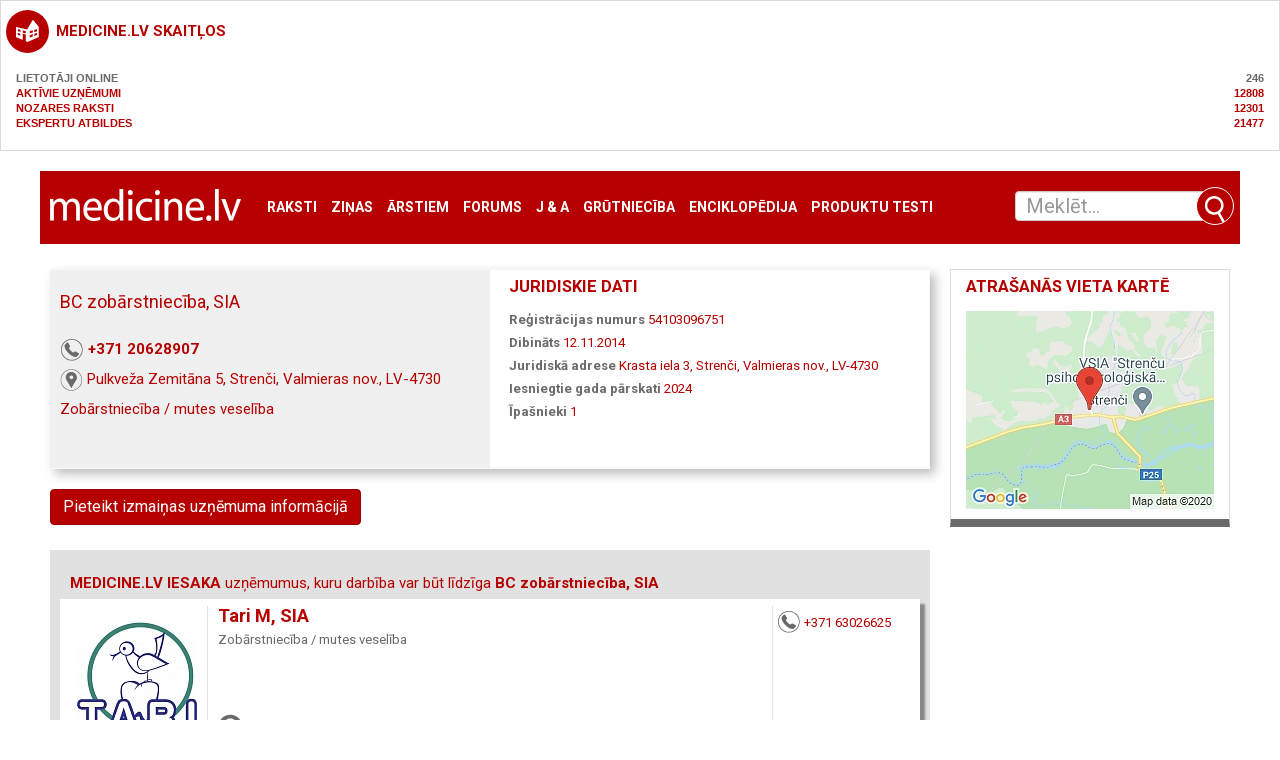

--- FILE ---
content_type: text/html; charset=utf-8
request_url: https://medicine.lv/infolapa/?c=bc-zobarstnieciba-sia
body_size: 12837
content:

			<section class="sBox grey simpleBlock break20" style="text-transform: uppercase;font-weight: bold;">
				<header><h3 class="i-1004"><a href="https://medicine.lv/ga-statistika/">medicine.lv skaitļos</a></h3></header>
				<div style="padding: 10px 10px;">
					<span style="color: #6a6a6a;">Lietotāji online<span style="float: right;">246</span></span><br>
					<a href="https://medicine.lv/katalogs/">Aktīvie uzņēmumi<span style="float: right;">12808</span></a><br>
					<a href="/raksti">Nozares raksti<span style="float: right;">12301</span></a><br>
					<a href="https://medicine.lv/jautajumi-un-atbildes/">Ekspertu atbildes<span style="float: right;">21477</span></a><br>
				</div>
			</section>
			<!DOCTYPE html>
<html dir="ltr" lang="lv">
<head>
    <meta charset="UTF-8">
    <title>BC zobārstniecība, Pulkveža Zemitāna 5, Strenči, Valmieras nov., LV-4730</title>
    <link rel="canonical" href="https://medicine.lv/infolapa/?c=bc-zobarstnieciba-sia" />        <meta name="description" content="BC zobārstniecība, SIA, Zobārstniecība / mutes veselība, Pulkveža Zemitāna 5, Strenči, Valmieras nov., LV-4730, Reģistrācijas numurs: 54103096751"/>
    <meta name="keywords" content="medicine.lv, Medicine, žurnāls medicine, medicīna, ģimenes ārsts, pediatrija, psiholoģija, reimatoloģija, fleboloģija, vēnu saslimšana, 54103096751"/>
    <meta name="viewport" content="width=device-width, initial-scale=1, maximum-scale=1, user-scalable=no">

    <!--<meta name="controller" content="#TODO"/>-->
    <link rel="shortcut icon" href="/favicon.ico" type="image/vnd.microsoft.icon"/>
    <link rel="shortcut icon" type="image/x-icon" href="/favicon.ico">

    <link href="/assets/plugins/jquery-ui/themes/base/jquery-ui.min.css" rel="stylesheet"/>

    <link href="/assets/css/app.css?v=51767045334" rel="stylesheet"/>
    <script src="/assets/plugins/jquery/dist/jquery.min.js" type="text/javascript"></script>
    <script src="/assets/plugins/jquery-ui/jquery-ui.min.js" type="text/javascript"></script>
    <script src="/assets/plugins/bootstrap-sass/assets/javascripts/bootstrap.min.js" type="text/javascript"></script>
    <script src="/assets/plugins/twig.js/twig.js" type="text/javascript"></script>
    <script src="/assets/js/tiwgExtensions.js" type="text/javascript"></script>
    <script src="/assets/js/lightgallery.js" type="text/javascript"></script>

    <script src="/assets/js/screen.js" type="text/javascript"></script>

    <link href="/assets/plugins/lightslider/dist/css/lightslider.min.css" rel="stylesheet"/>
    <script src="/assets/plugins/lightslider/dist/js/lightslider.min.js" type="text/javascript"></script>

    <link href="/assets/plugins/magnific-popup/dist/magnific-popup.css" rel="stylesheet"/>
    <link href="/assets/plugins/flowplayer-6.0.5/skin/minimalist.css" rel="stylesheet"/>

    <script src="/assets/plugins/magnific-popup/dist/jquery.magnific-popup.min.js" type="text/javascript"></script>
    <script src="/assets/plugins/flowplayer-6.0.5/flowplayer.min.js" type="text/javascript"></script>

    <link href="/font-awesome/css/font-awesome.min.css?v=31503907236" rel="stylesheet" type="text/css" />

    <script type="text/javascript" src="//dat.medicine.lv/js/core.js?v=51767045334"></script>
    <script type="text/javascript" src="//dat.medicine.lv/js/functions2019.js?v=51767045334"></script>

    
			<!-- Matomo -->
    	<script>
			
			var _paq = window._paq = window._paq || [];
			var _mtm = window._mtm = window._mtm || [];
			_mtm.push({"companyId":"321322","template":"infopage"});
			_mtm.push({'mtm.startTime': (new Date().getTime()), 'event': 'mtm.Start'});
			var d=document, g=d.createElement('script'), s=d.getElementsByTagName('script')[0];
			g.async=true; g.src='https://analytics.lt.lv/js/container_JkriC6no.js'; s.parentNode.insertBefore(g,s);
    	</script>
			<!-- End Matomo -->
			    <script src="https://dat.zl.lv/js/cookieconsent/cookieconsent.js"></script>
    <script>
	window.CookieConsent.init({
		// How long to wait until bar or initial modal comes up.
		UITimeout: 1000,
		// Show 'bar' or 'modal' initial layout
		mode: 'bar',
		// Show the 'reject all cookies' button. It's false by default.
		showRejectAllButton: false,
		// Look and feel.
		theme: {
			barColor: '#2C7CBF',
			barTextColor: '#FFF',
			barMainButtonColor: '#FFF',
			barMainButtonTextColor: '#2C7CBF',
			modalMainButtonColor: '#4285F4',
			modalMainButtonTextColor: '#FFF',
			focusColor: 'rgb(853 238 52 / 75%)'
		},

		// You can declare a 'customCSS' property to partially customize the default CSS instead of customizing specific properties described on the 'theme' object. The value of this property should be a template string as in the example. Bear in mind that this style will be injected in the document body.
		customCSS: `
            #cconsent-bar, #cconsent-bar * { box-sizing:border-box; }
            #cconsent-bar .visually-hide, #cconsent-modal .visually-hide { position: absolute !important; overflow: hidden !important; clip-path: rect(1px 1px 1px 1px) !important; width: 1px !important; height: 1px !important; }
            #cconsent-bar { background-color: red; color: black; padding:15px; text-align:right; font-family:inherit; font-size:14px; line-height:18px; position:fixed; bottom:0; inset-inline:0; z-index:9998; transform: translateY(0); transition: transform .6s ease-in-out; transition-delay: .3s;}
            #cconsent-bar.ccb--hidden {transform: translateY(100%); display:block; visible:hidden;}
            `,

            // Optionally, you have the chance to fully override the CSS as per your requirements. This options gives you full freedom but you'll have to declare CSS for the UI elements. The resulted style will be injected in the document head.
            fullCSSOverride: `
            #cconsent-bar, #cconsent-bar * { box-sizing:border-box }
            #cconsent-bar .visually-hide, #cconsent-modal .visually-hide { position: absolute !important; overflow: hidden !important; clip-path: rect(1px 1px 1px 1px) !important; width: 1px !important; height: 1px !important; }
            #cconsent-bar { background-color: #2b7abb; color: #fff; padding:15px; text-align:right; font-family:inherit; font-size:14px; line-height:18px; position:fixed; bottom:0; inset-inline:0; z-index:9998; transform: translateY(0); transition: transform .6s ease-in-out; transition-delay: .3s;}
            #cconsent-bar.ccb--hidden {transform: translateY(100%); display:block; visible:hidden;}
            #cconsent-bar .ccb__wrapper { display:flex; flex-wrap:wrap; justify-content:space-between; max-width:1800px; margin:0 auto;}
            #cconsent-bar .ccb__left { align-self:center; text-align:left; margin: 15px 0;}
            #cconsent-bar .ccb__right { align-self:center; white-space: nowrap;}
            #cconsent-bar .ccb__right > div {display:inline-block; color:#FFF;}
            #cconsent-bar button { line-height:normal; font-size:14px; border:0; padding:10px 10px; color: #2b7abb;}
            #cconsent-bar button.consent-give { line-height:normal; font-size:14px; border:none; padding:10px 10px; color: #2b7abb; background-color: #fff;}
            #cconsent-bar button.consent-decline { line-height:normal; font-size:14px; border:none; padding:10px 10px; color: #fff; background-color: #2b7abb; margin-right: 10px; border: 1px solid #fff}
            #cconsent-bar button.ccb__edit { appearance:none; margin-right:15px; border:0; padding:0; text-decoration:underline; color: #fff; background:none; }
            #cconsent-bar a:hover, #cconsent-bar button:hover { cursor:pointer; }
            #cconsent-bar button:focus-visible {box-shadow: 0 0 0 2px rgb(40 168 52 / 75%);}
            #cconsent-modal, #cconsent-init-modal { display:none; font-size:14px; line-height:18px; color:#666; width: 100vw; height: 100vh; position:fixed; left:0; top:0; right:0; bottom:0; font-family:sans-serif; font-size:14px; background-color:rgba(0,0,0,0.6); z-index:9999; align-items:center; justify-content:center;}
            @media (max-width: 600px) { #cconsent-modal, #cconsent-init-modal { height: 100% } }
            #cconsent-modal button, #cconsent-init-modal button { border: 0 }
            #cconsent-modal strong, #cconsent-init-modal strong {color:#333; margin-top:0}
            #cconsent-modal.ccm--visible, #cconsent-init-modal.ccm--visible {display:flex}
            #cconsent-modal .ccm__content, #cconsent-init-modal .ccm__content { max-width:600px; max-height:600px; overflow-Y:auto; background-color:#EFEFEF; display:flex; flex-direction:column; justify-content:space-between; }
            @media (max-width: 600px) { #cconsent-modal .ccm__content, #cconsent-init-modal .ccm__content { max-width:100vw; height:100%; max-height:initial; }}
            #cconsent-modal .ccm__content > .ccm__content__heading, #cconsent-init-modal .ccm__content > .ccm__content__heading { border-bottom:1px solid #D8D8D8; padding:35px 35px 20px; background-color:#EFEFEF; position:relative; }
            #cconsent-modal .ccm__content > .ccm__content__heading strong, #cconsent-init-modal .ccm__content > .ccm__content__heading strong { font-size:21px; font-weight:600; color:#333; margin:0 }
            #cconsent-modal .ccm__content > .ccm__content__heading p, #cconsent-init-modal .ccm__content > .ccm__content__heading p { margin-top:1rem; margin-bottom:1rem; }
            #cconsent-modal .ccm__content > .ccm__content__heading .ccm__cheading__close, #cconsent-init-modal .ccm__content > .ccm__content__heading .ccm__cheading__close { appearance:none; padding:0; border:0; font-weight:600; color:#888; cursor:pointer; font-size:26px; position:absolute; right:15px; top:15px; width:26px; height:26px; background:none; text-align:center; }
            #cconsent-modal .ccm__content > .ccm__content__heading .ccm__cheading__close:focus-visible, #cconsent-init-modal .ccm__content > .ccm__content__heading .ccm__cheading__close:focus-visible { box-shadow: 0 0 0 0.25rem rgb(40 168 52 / 75%); }
            #cconsent-modal .ccm__content > .ccm__content__body { background-color:#FFF; }
            #cconsent-modal .ccm__content > .ccm__content__body .ccm__tabgroup { margin:0; border-bottom: 1px solid #D8D8D8; }
            #cconsent-modal .ccm__content > .ccm__content__body .ccm__tab-head {color:#333; font-weight:600; cursor:pointer; position:relative; padding:0; margin:0; transition: background-color .5s ease-out; }
            #cconsent-modal .ccm__content > .ccm__content__body .ccm__tab-head:hover { background-color:#F9F9F9 }
            #cconsent-modal .ccm__content > .ccm__content__body .ccm__tab-head__status { order: 1; position:absolute; left:35px; font-weight: 600; display:inline-block; margin-right: 20px; pointer-events: none; }
            #cconsent-modal .ccm__content > .ccm__content__body .ccm__tab-head__status.ccm__tab-head__status--checked { font-size:1em; color:#28a834; }
            #cconsent-modal .ccm__content > .ccm__content__body .ccm__tab-head__status.ccm__tab-head__status--unchecked { font-size:1.4em; color:#e56385; }
            #cconsent-modal .ccm__content > .ccm__content__body .ccm__tab-head__text { order: 2; pointer-events: none; }
            #cconsent-modal .ccm__content > .ccm__content__body .ccm__tabgroup .ccm__tab-head .ccm__tab-head__icon-wedge { transition: transform .3s ease-out; transform-origin: center; position:absolute;right:25px; top:50%; transform:rotate(0deg); transform:translateY(-50%); order: 3;}
            #cconsent-modal .ccm__content > .ccm__content__body .ccm__tabgroup .ccm__tab-head .ccm__tab-head__icon-wedge > svg { pointer-events: none; }
            #cconsent-modal .ccm__content > .ccm__content__body .ccm__tabgroup.ccm__tabgroup--open .ccm__tab-head .ccm__tab-head__icon-wedge { transform:translateY(-50%) rotate(-180deg) }
            #cconsent-modal .ccm__tab-trigger { appearance: none; background: none; display: flex; flex-direction: row; width: 100%; padding:17px 35px 17px 56px; color:#333; font-weight:600; }
            #cconsent-modal .ccm__tab-trigger:focus-visible {box-shadow: 0 0 0 2px rgb(40 168 52 / 75%);}
            #cconsent-modal .ccm__content > .ccm__content__body .ccm__tab-content {padding:0; margin:0}
            #cconsent-modal .ccm__content > .ccm__content__body .ccm__tabgroup .ccm__tab-content { overflow: hidden; display: none; transition: all .5s ease-out; }
            #cconsent-modal .ccm__content > .ccm__content__body .ccm__tabgroup .ccm__tab-content__inner { display: flex; flex-direction: row; padding:25px 35px; }
            #cconsent-modal .ccm__content > .ccm__content__body .ccm__tabgroup.ccm__tabgroup--open .ccm__tab-head { background-color:#f9f9f9 }
            #cconsent-modal .ccm__content > .ccm__content__body .ccm__tabgroup.ccm__tabgroup--open .ccm__tab-content { max-height: 900px; display: block; }
            #cconsent-modal .ccm__content > .ccm__content__body .ccm__tab-content .ccm__tab-content__choose {order:1;}
            @media (max-width: 600px) { #cconsent-modal .ccm__content > .ccm__content__body .ccm__tabgroup.ccm__tabgroup--open .ccm__tab-content {flex-direction:column} }
            @media (max-width: 600px) { #cconsent-modal .ccm__content > .ccm__content__body .ccm__tab-content .ccm__tab-content__choose { margin-bottom:20px; } }
            #cconsent-modal .ccm__content > .ccm__content__body .ccm__tab-content .ccm__tab-content__choose .ccm__switch-component {display:flex; margin-right:35px; align-items:center;}
            #cconsent-modal .ccm__content > .ccm__content__body .ccm__tab-content .ccm__tab-content__choose .ccm__switch__status {font-weight:600;}
            #cconsent-modal .ccm__content > .ccm__content__body .ccm__tab-content .ccm__tab-content__choose .ccm__switch-group {background:none; width:40px; height:20px; margin:0 10px; position:relative;}
            #cconsent-modal .ccm__content > .ccm__content__body .ccm__tab-content .ccm__tab-content__choose .ccm__switch__slider {position: absolute; cursor: pointer; top: 0; left: 0; right: 0; bottom: 0; background-color: #ccc; border-radius:10px; transition: .4s; pointer-events: none;}
            #cconsent-modal .ccm__content > .ccm__content__body .ccm__tab-content .ccm__tab-content__choose .ccm__switch__slider:before {position: absolute; content: ""; height: 12px; width: 12px; left: 4px; bottom: 4px; background-color: white; border-radius:50%; transition: .4s;}
            #cconsent-modal .ccm__content > .ccm__content__body .ccm__tab-content .ccm__tab-content__choose .ccm__switch-group[aria-checked="true"] .ccm__switch__slider {background-color: #28A834;}
            #cconsent-modal .ccm__content > .ccm__content__body .ccm__tab-content .ccm__tab-content__choose .ccm__switch-group:focus-visible {box-shadow: 0 0 0 2px rgb(40 168 52 / 75%);}
            #cconsent-modal .ccm__content > .ccm__content__body .ccm__tab-content .ccm__tab-content__choose .ccm__switch-group[aria-checked="true"] .ccm__switch__slider:before {-webkit-transform: translateX(20px); -ms-transform: translateX(20px); transform: translateX(20px);}
            #cconsent-modal .ccm__content > .ccm__content__body .ccm__tab-content .ccm__tab-content__desc {order:2;}
            #cconsent-modal .ccm__content > .ccm__content__body .ccm__tab-content strong {font-size:18px; margin-bottom:10px; line-height:1;}
            #cconsent-modal .ccm__content > .ccm__content__body .ccm__tab-content p {color:#444; margin-bottom:0}
            #cconsent-modal .ccm__content > .ccm__content__body .ccm__tab-content .ccm__list:not(:empty) {margin-top:30px;}
            #cconsent-modal .ccm__content > .ccm__content__body .ccm__tab-content .ccm__list .ccm__list__title {color:#333; font-weight:600;}
            #cconsent-modal .ccm__content > .ccm__content__body .ccm__tab-content .ccm__list ul { margin:15px 0; padding-left:15px }
            #cconsent-modal .ccm__footer, #cconsent-init-modal .ccm__footer { padding:35px; background-color:#EFEFEF; text-align:center; display: flex; align-items:center; justify-content:flex-end; }
            #cconsent-modal .ccm__footer button, #cconsent-init-modal .ccm__footer button { line-height:normal; font-size:14px; transition: background-color .5s ease-out; background-color: #1e6ef4; color: #fff; border:none; padding:13px; min-width:110px; border-radius: 2px; cursor:pointer; height: 100%; }
            #cconsent-modal .ccm__footer button:hover, #cconsent-init-modal .ccm__footer button:hover { background-color: #181616; }
            #cconsent-modal .ccm__footer button:focus-within, #cconsent-init-modal .ccm__footer button:focus-within { box-shadow: 0 0 0 0.25rem rgb(40 168 52 / 75%); }
            #cconsent-modal .ccm__footer button + button, #cconsent-init-modal .ccm__footer button + button { margin-left: 10px; }`,
		language: {
			// Current language.
			current: 'en',
			locale: {
				en: {
					barMainText: 'This website uses cookies to ensure you get the best experience on our website.',
					closeAriaLabel: 'close',
					barLinkSetting: 'Cookie Settings',
					barBtnAcceptAll: 'Accept all cookies',
					modalMainTitle: 'Cookie settings',
					// You can insert <a> tags within this prop to render links
					modalMainText: 'Cookies are small pieces of data sent from a website and stored on the user\'s computer by the user\'s web browser while the user is browsing. Your browser stores each message in a small file, called cookie. When you request another page from the server, your browser sends the cookie back to the server. Cookies were designed to be a reliable mechanism for websites to remember information or to record the user\'s browsing activity.',
					modalBtnSave: 'Save current settings',
					modalBtnAcceptAll: 'Accept all cookies and close',
					modalAffectedSolutions: 'Affected solutions:',
					learnMore: 'Learn More',
					on: 'On',
					off: 'Off',
					enabled: 'is enabled.',
					disabled: 'is disabled.',
					checked: 'checked',
					unchecked: 'unchecked',
				},
				lv: {
					barMainText: 'Lapa izmanto sīkfailus',
					closeAriaLabel: 'Aizvērt',
					barLinkSetting: 'Sīkfailu uzstādījumi',
					barBtnAcceptAll: 'Apstiprināt visus sīkfailus',
					modalMainTitle: 'Sīkfailu uzstādījumi',
					modalMainText: 'Sīkfaili ir nelieli datu gabali, kas tiek nosūtīti no vietnes un ko lietotāja tīmekļa pārlūkprogramma saglabā lietotāja datorā, kamēr lietotājs pārlūko. Jūsu pārlūkprogramma katru ziņojumu saglabā nelielā failā, ko sauc par sīkfailu. Kad pieprasāt citu lapu no servera, jūsu pārlūkprogramma nosūta sīkfailu atpakaļ serverim. Sīkfaili tika izstrādāti kā uzticams mehānisms, lai tīmekļa vietnes varētu atcerēties informāciju vai reģistrēt lietotāja pārlūkošanas darbības.',
					modalBtnSave: 'Saglabāt uzstādījumus',
					modalBtnAcceptAll: 'Apstiprināt visus sīkfailus un aizvērt',
					modalAffectedSolutions: 'Skartie risinājumi:',
					learnMore: 'Uzzināt vairāk',
					on: 'Iesl.',
					off: 'Izsl.',
					enabled: 'ir izslēgts.',
					disabled: 'ir ieslēgts.',
					checked: 'atzīmēts',
					unchecked: 'nav atzīmēts',
				}
			}
		},
		// List all the categories you want to display.
		categories: {
			// Unique name.
			// This probably will be the default category.
			necessary: {
				// The cookies here are necessary and category can't be turned off.
				// Wanted config value will be ignored.
				needed: true,
				// The cookies in this category will be let trough.
				// This probably should be false if category not necessary.
				wanted: true,
				// If checkbox is on or off at first run.
				checked: true,
				// Language settings for categories.
				language: {
					locale: {
						en: {
							name: 'Strictly Necessary Cookies',
							description: 'A strictly necessary cookie is a type of cookie that is used by the website to function properly, without which the site would not work. This type of cookie does not collect any personally identifiable information about you and does not track your browsing habits.',
						},
						lv: {
							name: 'Nepieciešamās sīkdatnes',
							description: 'Portāla funkcionalitātei nepieciešamās sīkdatnes. Neuzkrāj jūsu personīgo informāciju un interneta lietošanas paradumus.',
						}
					}
				}
			},
			setupad:
				{
					// Wanted config value will be ignored.
					needed: false,
					// The cookies in this category will be let trough.
					// This probably should be false if category not necessary.
					wanted: false,
					// If checkbox is on or off at first run.
					checked: true,
					// Language settings for categories.
					language: {
						locale: {
							en: {
								name: 'Setupad Cookies',
								description: 'Cookies providing Setupad banner network functionality.',
							},
							lv: {
								name: 'Setupad sīkdatnes',
								description: 'Sīkdatnes, kas nodrošina Setupad reklāmbaneru tīkla funkcionalitāti.',
							}
						}
					}

				},
			analytics:
				{
					// Wanted config value will be ignored.
					needed: false,
					// The cookies in this category will be let trough.
					// This probably should be false if category not necessary.
					wanted: false,
					// If checkbox is on or off at first run.
					checked: true,
					// Language settings for categories.
					language: {
						locale: {
							en: {
								name: 'Google Analytics & Facebook Cookies',
								description: 'Cookies and similar technologies used for analytics help collect data that allows services to understand how you interact with a particular service. These insights allow services to both improve content and build better features that enhance your experience. Some cookies and similar technologies help sites and apps understand how their visitors engage with their services. For example, Google Analytics uses a set of cookies to collect information on behalf of businesses which use the Google Analytics service and report site usage statistics to them without personally identifying individual visitors. ‘_ga’, the main cookie used by Google Analytics, enables the service to distinguish one visitor from another and lasts for 2 years. Any site that implements Google Analytics, including Google services, uses the "_ga" cookie. Each "_ga" cookie is unique to the specific property, so it cannot be used to track a given user or browser across unrelated websites. Google services also use "NID" and "_Secure-ENID" cookies on Google Search, and "VISITOR_INFO1_LIVE" and "__Secure-YEC" cookies on YouTube, for analytics. Google mobile apps may also use unique identifiers, such as the "Google Usage ID", for analytics. ',
							},
							lv: {
								name: 'Google Analytics & Facebook sīkdatnes',
								description: 'Google Analytics un Facebook sīkfaili tiek izmantoti lai statistiski analizētu lietotāju grupu uzvedību portālā, kas palīdz portālu optimizēt un veidot to labāku jums nākotnē. ',
							}
						}
					}

				}
		},
		// List actual services here.
		services: {
            setupad_script_tag: {
                category: 'setupad',
                type: 'script-tag',
                search: 'setupad',
                language: {
                    locale: {
                        en: {
                            name: 'Setupad'
                        },
                        lv: {
                            name: 'Setupad'
                        }
                    }
                }
            },
            facebook_script_tag: {
                category: 'analytics',
                type: 'script-tag',
                search: 'facebook',
                language: {
                    locale: {
                        en: {
                            name: 'Facebook'
                        },
                        lv: {
                            name: 'Facebook'
                        }
                    }
                }
            },
			// Unique name.
			analytics: {
				// Existing category Unique name.
				// This example shows how to block Google Analytics.
				category: 'analytics',
				// Type of blocking to apply here.
				// This depends on the type of script we are trying to block.
				// Can be: dynamic-script, script-tag, wrapped, localcookie.
				type: 'dynamic-script',
				// Only needed if "type: dynamic-script".
				// The filter will look for this keyword in inserted script tags
				//  and block if match found.
				search: 'analytics',
				// List of known cookie names or regular expressions matching
				//  cookie names placed by this service.
				// These will be removed from current domain and .domain.
				cookies: [
					{
						// Known cookie name.
						name: '_gid',
						// Expected cookie domain.
						domain: `.${window.location.hostname}`
					},
					{
						// Regex matching cookie name.
						name: /^_ga/,
						domain: `.${window.location.hostname}`
					}
				],
				language: {
					locale: {
						en: {
							name: 'Google Analytics'
						},
						hu: {
							name: 'Google Analytics'
						}
					}
				}
			}
		},
		//List consent properties according to Google Consent Mode v2, and their respecting controlling categories listed above.
		consentModeControls: {
			ad_storage: 'necessary',
			ad_user_data: 'necessary',
			ad_personalization: 'necessary',
			analytics_storage: 'necessary',
		},
		// whether consent mode updates will be handled by gtag or via custom GTM template. The value by default is null. Can have 'gtag' or 'gtm-template' values.
		consentModeHandler: 'gtm-template'
	});
</script>
    
					<!--
					<script src="https://cmp.setupcmp.com/cmp/cmp/cmp-stub.js" data-prop-id="6522"></script>
					<script src="https://cmp.setupcmp.com/cmp/cmp/cmp-v1.js" data-prop-stpd-cmp-id="6522" async></script>
					-->
                        
					<script src="https://securepubads.g.doubleclick.net/tag/js/gpt.js" async type="text/plain" data-consent="setupad"></script>
					<script type="text/plain" data-consent="setupad">
					    window.googletag = window.googletag || {cmd: []};
					    googletag.cmd.push (function () {
					        if(window.innerWidth > 1000) {
					            googletag.defineSlot('/147246189,22868315866/medicine_lv_1000x100_sticky_anchorad_desktop', [[1000,100],[970,90],[728,90],[990,90],[970,50],[960,90],[950,90],[980,90]], 'medicine_lv_1000x100_sticky_anchorad_responsive').addService(googletag.pubads());
					            googletag.defineSlot('/147246189,22868315866/medicine_lv_300x250_right_side_desktop', [[300,250]], 'medicine_lv_300x250_right_side_responsive').addService(googletag.pubads());            
					        } else {
					            googletag.defineSlot('/147246189,22868315866/medicine_lv_320x100_sticky_anchorad_mobile', [[320,100],[320,50],[300,100],[300,50]], 'medicine_lv_1000x100_sticky_anchorad_responsive').addService(googletag.pubads());
					            googletag.defineSlot('/147246189,22868315866/medicine_lv_336x336_right_side_mobile', [[300,250],[336,336],[336,320],[320,320],[300,300],[336,280],[320,250],[320,336]], 'medicine_lv_300x250_right_side_responsive').addService(googletag.pubads());            
					        }
					        
					        googletag.pubads().enableSingleRequest();
					        googletag.pubads().disableInitialLoad();
					        googletag.enableServices();
					        googletag.pubads().collapseEmptyDivs();
					
					    });
					</script>
					<script async src="https://stpd.cloud/saas/4581" type="text/plain" data-consent="setupad"></script>

					
        <!-- Google tag (gtag.js) -->
    <script async src="https://www.googletagmanager.com/gtag/js?id=G-25FHPVJDBK" type="text/plain" data-consent="analytics"></script>
    <script type="text/plain" data-consent="analytics">
        window.dataLayer = window.dataLayer || [];
        function gtag(){dataLayer.push(arguments);}
        gtag('js', new Date());
        gtag('config', 'G-25FHPVJDBK');
    </script>


    <script src='https://www.google.com/recaptcha/api.js'></script>


<!-- Facebook Pixel Code -->
<script type='text/plain' data-consent='analytics'>
 !function(f,b,e,v,n,t,s)
 {if(f.fbq)return;n=f.fbq=function(){n.callMethod?
 n.callMethod.apply(n,arguments):n.queue.push(arguments)};
 if(!f._fbq)f._fbq=n;n.push=n;n.loaded=!0;n.version='2.0';
 n.queue=[];t=b.createElement(e);t.async=!0;
 t.src=v;s=b.getElementsByTagName(e)[0];
 s.parentNode.insertBefore(t,s)}(window, document,'script',
 'https://connect.facebook.net/en_US/fbevents.js');
 fbq('init', '191490712109017');
 fbq('track', 'PageView');
</script>
<noscript><img height="1" width="1" style="display:none"
 src="https://www.facebook.com/tr?id=191490712109017&ev=PageView&noscript=1"
/></noscript>
<!-- End Facebook Pixel Code -->

</head>	<body class="infopage">
	<div class="container-fluid">
		<nav class="row navbar navbar-default">
	<div class="container-fluid">
		<!--<div class="row advert">
			<ins>
				BANNER_ZONE ZONE_NAME=[medicine.lv galvenais banneris - 1200]
			</ins>
		</div>-->
		<!-- Brand and toggle get grouped for better mobile display -->
		<div class="navbar-header">
			<button type="button" class="navbar-toggle collapsed" data-toggle="collapse" data-target="#bs-example-navbar-collapse-1" aria-expanded="false">
				<span class="sr-only">Toggle navigation</span>
				<span class="icon-bar"></span>
				<span class="icon-bar"></span>
				<span class="icon-bar"></span>
			</button>
			<a class="navbar-brand" href="/"><img src="/images/medicine_logo.gif" alt="medicine.lv"/></a>
		</div>

		<!-- Collect the nav links, forms, and other content for toggling -->
		<div class="collapse navbar-collapse" id="bs-example-navbar-collapse-1">
			<ul class="nav navbar-nav">
                <li><a href="/raksti">Raksti</a></li>
<li><a href="/zinas">Ziņas</a></li>
<li><a href="/arstiem">Ārstiem</a></li>
<li><a href="/forums">Forums</a></li>
<li><a href="/jautajumi-un-atbildes">J & A</a></li>
<li><a href="/grutnieciba">Grūtniecība</a></li>
<li><a href="/pme">Enciklopēdija</a></li>
<li><a href="/produktu-testi">Produktu testi</a></li>
                			</ul>
			<ul class="nav navbar-nav navbar-right">
				<li class="social"><a href="https://www.facebook.com/LVmedicine/" target="_blank"><img src="/images/icons/social-facebook_white.png" alt=""></a></li>
				<li class="social"><a href="https://twitter.com/medicinelv" target="_blank"><img src="/images/icons/social-twitter_white.png" alt=""></a></li>
			</ul>
		</div><!-- /.navbar-collapse -->
		<form class="navbar-form" role="search" action="/meklesana-uznemumos" method="get">
	
	<div class="input-group">
		<input class="form-control ui-autocomplete-input" type="text" data-href="/ajax" name="s" id="QueryInput" value="" autocomplete="off" placeholder="Meklēt...">
		<span class="input-group-btn">
			<button class="btn btn-default" title="Meklēt" type="submit"></button>
		</span>

    </div>
</form>	</div><!-- /.container-fluid -->
</nav>
		<main class="row">
			<div class="col-xs-12 col-sm-12 col-md-8 col-lg-9">
				<header class="row break20">
					<div class="col-xs-12">
						
						<div class="sBox shadow headerBlock">
							<div class="sBoxContainer">
								<div class="row">
									<div class="col-sm-6 info">
										<h1>BC zobārstniecība, SIA</h1>
										<ul>
											<li><a class="i-1" data-type="Tel" href="tel://+37120628907">+371 20628907</a></li>
											
											<li><a rel="noindex, nofollow" class="i-3" target="_blank" data-type="Www" href="https://uz-kartes.zl.lv/bc-zobarstnieciba-sia/">Pulkveža Zemitāna 5, Strenči, Valmieras nov., LV-4730</a></li>
											<li><a class="i-5" href="https://medicine.lv/meklesana-uznemumos/?s=Zobārstniecība / mutes veselība">Zobārstniecība / mutes veselība</a></li>
										</ul>
									</div>
									<div class="col-sm-6 logotype">
										
<section class="break20">
	<div class="sBoxContainer">
		<header><h4>Juridiskie dati</h4></header>
		<ol class="simpleList">
			<li><label>Reģistrācijas numurs</label> <span>54103096751</span></li><li><label>Dibināts</label> <span>12.11.2014</span></li><li><label>Juridiskā adrese</label> <span>Krasta iela 3, Strenči, Valmieras nov., LV-4730</span></li><li><label>Iesniegtie gada pārskati</label> <span>2024</span></li><li><label>Īpašnieki</label> <span>1</span></li>
		</ol>
	</div>
</section>

									</div>
								</div>
							</div>
						</div>
											</div>
				</header>
                <div class="row">
                    <div class="col-xs-12 col-md-12 break30">
                        <button type="button" id="report_error_button" class="btn btn-primary report-error">Pieteikt izmaiņas uzņēmuma informācijā
</button>
<button id="report_error_close" type="button" class="btn btn-danger report-error" style="display: none;">Aizvērt
</button>
<div id="hidden_report" style="display: none; margin-top:20px;">
    <section class="sBox greyBottom break20">
        <div class="sBoxContainer">
            <header><h4>Pieteikt izmaiņas uzņēmuma informācijā</h4></header>
            <div class="alert alert-danger" style="display: none;"></div>
            <div class="alert alert-success" style="display: none;"></div>
            <form id="report" action="/report_error" method="post">
                <input type="hidden" name="report[id]" value="321322" required>
                <input type="hidden" name="report[companyname]" value="" required>
                <input type="hidden" name="report[linkto]" value="https:https://medicine.lv/infolapa/?c=bc-zobarstnieciba-sia" required>
                <input type="hidden" name="report[lang]" value="lv" required>
                <div class="form-group">
                    <label for="Email">E-pasta adrese</label>
                    <input type="text" class="form-control" id="Email"
                           placeholder="Ierakstiet savu e-pasta adresi" name="report[email]" required>
                </div>
                <div class="form-group">
                    <label for="comments">Apraksts vai komentārs</label>
                    <textarea class="form-control" rows="3" name="report[comments]" maxlength="1000" required></textarea>
                </div>
                <div class="form-group">
                    <label for="phone">Jūsu tālrunis</label>
                    <input type="text" class="form-control" id="phone" maxlength="15" placeholder="piem., 12345678"
                           name="report[phone]" required>
                </div>
                <div class="form-group">
                    <div class="g-recaptcha" data-sitekey="6LeYhTYUAAAAAJytqSmIfSyIVe9BuLnJD3GC5s8f"></div>
                </div>
                <div class="form-group">
                    <button type="submit" class="btn btn-primary report-error">Nosūtīt</button>
                </div>
                <div>
                    * Ja vēlaties ievietot paplašinātu informāciju, zvaniet 67770711
                </div>
            </form>
        </div>
    </section>
</div>                    </div>
                </div>
				<div class="row">
					<div class="col-xs-12 col-md-12 break30">
						<aside id="similarcompanies">
<div class="searchResultsBox">
<div class="results search">
<h3><b>MEDICINE.LV IESAKA</b> uzņēmumus, kuru darbība var būt līdzīga <b>BC zobārstniecība, SIA</b></h3>

<div class="row item">
	
<script>_paq.push(['trackEvent', 'impression', 'rivalImpression', 93231, {dimension1: 93231}]);</script>
<header class="col-xs-12 visible-xs-block">
	<h2><a href="https://medicine.lv/infolapa/?c=tari-m-sia">Tari M, SIA</a></h2>
</header>
<figure class="col-xs-5 visible-xs-block">
	<a href="https://medicine.lv/infolapa/?c=tari-m-sia"><img src="https://img.medicine.lv/infopage/logo/9/3/tari-m-sia_93231_3_120x146.jpg" width="120" height="146"></a>
</figure>
<section class="col-xs-7 visible-xs-block">
	<div class="keywords">Zobārstniecība / mutes veselība</div>
</section>
<address class="col-xs-12 hasMap visible-xs-block">
	<a rel="noindex, nofollow" onclick="_paq.push(['trackEvent', 'conversion', 'detailMapClick', 93231, {dimension1: 93231}]);" target="_blank" href="https://uz-kartes.zl.lv/tari-m-sia/">Raiņa 20, Jelgava, LV-3001</a>
</address>
<aside class="col-xs-12 visible-xs-block">
    <ul class="row details">
        <li class="col-xs-3 phone">
            	<a onclick="_paq.push(['trackEvent', 'conversion', 'detailPhoneClick', 93231, {dimension1: 93231}]);" target="" href="tel://+371 63026625">+371 63026625</a>
        </li>
    </ul>
</aside>

<figure class="hidden-xs col-sm-2">
	<a href="https://medicine.lv/infolapa/?c=tari-m-sia"><img src="https://img.medicine.lv/infopage/logo/9/3/tari-m-sia_93231_3_120x146.jpg" width="120" height="146"></a>
</figure>
<section class="hidden-xs col-sm-8">
	<header class="hidden-xs">
		<h2><a href="https://medicine.lv/infolapa/?c=tari-m-sia">Tari M, SIA</a></h2>
	</header>
	<div class="keywords">Zobārstniecība / mutes veselība</div>
	<address class="col-sm-12 hasMap">
		<a rel="noindex, nofollow" onclick="_paq.push(['trackEvent', 'conversion', 'detailMapClick', 93231, {dimension1: 93231}]);" target="_blank" href="https://uz-kartes.zl.lv/tari-m-sia/">Raiņa 20, Jelgava, LV-3001</a>
	</address>
</section>
<aside class="hidden-xs col-sm-2">
	<ul class="details">
		<li class="phone">	<a onclick="_paq.push(['trackEvent', 'conversion', 'detailPhoneClick', 93231, {dimension1: 93231}]);" target="" href="tel://+371 63026625">+371 63026625</a></li>
	</ul>
</aside>



</div>
</div>
</div>
</aside>					</div>
				</div>
			</div>
			<div class="col-xs-12 col-sm-12 col-md-4 col-lg-3 rightSide">
				
<section class="sBox strongGreyBottom break20">
    <div class="sBoxContainer">
        <header>
            <h4><a rel="noindex, nofollow" data-type="Map" target="_blank" href="https://uz-kartes.zl.lv/bc-zobarstnieciba-sia/">Atrašanās vieta kartē</a></h4>
        </header>
        <div class="mapBox">
            <a rel="noindex, nofollow" target="_blank" href="https://uz-kartes.zl.lv/bc-zobarstnieciba-sia/"><img data-type="Map" src="https://img.medicine.lv/infopage/map_js_tmp_test/m/e/bc-zobarstnieciba-sia_me_bc-zobarstnieciba-sia_25_6842133017_57_6282326358_248x198.jpg" alt=""/></a>
        </div>
    </div>
</section>

			</div>
		</main>
		<footer class="row">
    <div class="col-lg-12">
        <div class="row">
            <div class="col-6 col-md-4">
                <nav id="show0">
                    <ul>
                        <li>
                            <a href="#" onclick="document.getElementById('show1').style.display = 'block'; document.getElementById('show2').style.display = 'block'; document.getElementById('show0').style.display = 'none'; return false;">Medicine.lv kontakti</a>
                        </li>
                    </ul>
                </nav>
                <span id="show1" style="display: none;"><u>Redakcija:</u><br><a href="mailto:redakcija@heise.lv">redakcija@heise.lv</a></span>
            </div>
            <div class="col-6 col-md-4">
                <span id="show2" style="display: none;"><u>Klientu serviss:</u><br><a href="mailto:serviss@heise.lv">serviss@heise.lv</a><br>tel. +371 67770711</span>
            </div>
            <div class="col-6 col-md-4">
                <nav>
                    <ul>
                        <!--
                        <li class=""><a href="/atbildibas-ierobezojumi" title="Atbildības ierobežojumi">Atbildības ierobežojumi</a></li>
                        <li class=""><a href="/autortiesibu-atruna" title="Autortiesību atruna">Autortiesību atruna</a></li>
                        -->
                        <li class=""><a href="/sadarbibas-partneri" title="Sadarbības partneri">Sadarbības partneri</a></li>
                        <li class=""><a href="/pieteikt_firmu" title="Pieteikt firmu" rel="noindex, nofollow">Pieteikt firmu</a></li>
                        <li class=""><a href="/sikdatnu-izmantosanas-noteikumi" title="" rel="nofollow">Sīkdatņu izmantošanas noteikumi</a></li>
                        <li class=""><a href="https://www.latvijastalrunis.lv/privatuma-politika" target="_blank" title="" rel="nofollow">Privātuma politika</a></li>
                    </ul>
                </nav>
            </div>
        </div>
        <p class="copyright">MEDICINE.LV &copy; SIA "heise marketing" <script>document.write(new Date().getFullYear())</script>.<br>Šīs datu bāzes, tās daļas vai datu bāzē iekļautās informācijas, vai informācijas daļas pavairošana vai izplatīšana jebkādā formā stingri aizliegta. Tāpat arī ir aizliegta lejupielāde automātiskā režīmā.<br>
            Portāla www.medicine.lv masu informācijas reģistrācijas numurs: 000730294. Galvenā redaktore: Ingūna Pempere.
        </p>
    </div>
</footer>


<!--
<script type="text/javascript" id="cookieinfo"
        src="//dat.medicine.lv/js/cookieinfo.min.js"
        data-message="Informējam, ka šajā tīmekļa vietnē tiek izmantotas sīkdatnes.<br>Turpinot lietot šo vietni, Jūs piekrītat, ka mēs uzkrāsim un izmantosim sīkdatnes Jūsu ierīcē. Savu piekrišanu Jūs jebkurā laikā varat atsaukt, nodzēšot saglabātās sīkdatnes."
        data-position="bottom"
        data-font-size="14px"
        data-font-family="'Roboto', arial, verdana, sans-serif"
        data-divlinkbg="#FFFFFF"
        data-linkmsg="Sīkāk šeit."
        data-moreinfo="/sikdatnu-izmantosanas-noteikumi/"
        data-bg="#B60001"
        data-fg="#FFFFFF"
        data-link="#FFFFFF"
        data-cookie="medicinelv_Cookie"
        data-text-align="center"
        data-close-text="Piekrītu">
</script>
-->
	</div>

	</body>
</html>

--- FILE ---
content_type: text/html; charset=utf-8
request_url: https://www.google.com/recaptcha/api2/anchor?ar=1&k=6LeYhTYUAAAAAJytqSmIfSyIVe9BuLnJD3GC5s8f&co=aHR0cHM6Ly9tZWRpY2luZS5sdjo0NDM.&hl=en&v=PoyoqOPhxBO7pBk68S4YbpHZ&size=normal&anchor-ms=20000&execute-ms=30000&cb=jd04i9vdo58i
body_size: 49408
content:
<!DOCTYPE HTML><html dir="ltr" lang="en"><head><meta http-equiv="Content-Type" content="text/html; charset=UTF-8">
<meta http-equiv="X-UA-Compatible" content="IE=edge">
<title>reCAPTCHA</title>
<style type="text/css">
/* cyrillic-ext */
@font-face {
  font-family: 'Roboto';
  font-style: normal;
  font-weight: 400;
  font-stretch: 100%;
  src: url(//fonts.gstatic.com/s/roboto/v48/KFO7CnqEu92Fr1ME7kSn66aGLdTylUAMa3GUBHMdazTgWw.woff2) format('woff2');
  unicode-range: U+0460-052F, U+1C80-1C8A, U+20B4, U+2DE0-2DFF, U+A640-A69F, U+FE2E-FE2F;
}
/* cyrillic */
@font-face {
  font-family: 'Roboto';
  font-style: normal;
  font-weight: 400;
  font-stretch: 100%;
  src: url(//fonts.gstatic.com/s/roboto/v48/KFO7CnqEu92Fr1ME7kSn66aGLdTylUAMa3iUBHMdazTgWw.woff2) format('woff2');
  unicode-range: U+0301, U+0400-045F, U+0490-0491, U+04B0-04B1, U+2116;
}
/* greek-ext */
@font-face {
  font-family: 'Roboto';
  font-style: normal;
  font-weight: 400;
  font-stretch: 100%;
  src: url(//fonts.gstatic.com/s/roboto/v48/KFO7CnqEu92Fr1ME7kSn66aGLdTylUAMa3CUBHMdazTgWw.woff2) format('woff2');
  unicode-range: U+1F00-1FFF;
}
/* greek */
@font-face {
  font-family: 'Roboto';
  font-style: normal;
  font-weight: 400;
  font-stretch: 100%;
  src: url(//fonts.gstatic.com/s/roboto/v48/KFO7CnqEu92Fr1ME7kSn66aGLdTylUAMa3-UBHMdazTgWw.woff2) format('woff2');
  unicode-range: U+0370-0377, U+037A-037F, U+0384-038A, U+038C, U+038E-03A1, U+03A3-03FF;
}
/* math */
@font-face {
  font-family: 'Roboto';
  font-style: normal;
  font-weight: 400;
  font-stretch: 100%;
  src: url(//fonts.gstatic.com/s/roboto/v48/KFO7CnqEu92Fr1ME7kSn66aGLdTylUAMawCUBHMdazTgWw.woff2) format('woff2');
  unicode-range: U+0302-0303, U+0305, U+0307-0308, U+0310, U+0312, U+0315, U+031A, U+0326-0327, U+032C, U+032F-0330, U+0332-0333, U+0338, U+033A, U+0346, U+034D, U+0391-03A1, U+03A3-03A9, U+03B1-03C9, U+03D1, U+03D5-03D6, U+03F0-03F1, U+03F4-03F5, U+2016-2017, U+2034-2038, U+203C, U+2040, U+2043, U+2047, U+2050, U+2057, U+205F, U+2070-2071, U+2074-208E, U+2090-209C, U+20D0-20DC, U+20E1, U+20E5-20EF, U+2100-2112, U+2114-2115, U+2117-2121, U+2123-214F, U+2190, U+2192, U+2194-21AE, U+21B0-21E5, U+21F1-21F2, U+21F4-2211, U+2213-2214, U+2216-22FF, U+2308-230B, U+2310, U+2319, U+231C-2321, U+2336-237A, U+237C, U+2395, U+239B-23B7, U+23D0, U+23DC-23E1, U+2474-2475, U+25AF, U+25B3, U+25B7, U+25BD, U+25C1, U+25CA, U+25CC, U+25FB, U+266D-266F, U+27C0-27FF, U+2900-2AFF, U+2B0E-2B11, U+2B30-2B4C, U+2BFE, U+3030, U+FF5B, U+FF5D, U+1D400-1D7FF, U+1EE00-1EEFF;
}
/* symbols */
@font-face {
  font-family: 'Roboto';
  font-style: normal;
  font-weight: 400;
  font-stretch: 100%;
  src: url(//fonts.gstatic.com/s/roboto/v48/KFO7CnqEu92Fr1ME7kSn66aGLdTylUAMaxKUBHMdazTgWw.woff2) format('woff2');
  unicode-range: U+0001-000C, U+000E-001F, U+007F-009F, U+20DD-20E0, U+20E2-20E4, U+2150-218F, U+2190, U+2192, U+2194-2199, U+21AF, U+21E6-21F0, U+21F3, U+2218-2219, U+2299, U+22C4-22C6, U+2300-243F, U+2440-244A, U+2460-24FF, U+25A0-27BF, U+2800-28FF, U+2921-2922, U+2981, U+29BF, U+29EB, U+2B00-2BFF, U+4DC0-4DFF, U+FFF9-FFFB, U+10140-1018E, U+10190-1019C, U+101A0, U+101D0-101FD, U+102E0-102FB, U+10E60-10E7E, U+1D2C0-1D2D3, U+1D2E0-1D37F, U+1F000-1F0FF, U+1F100-1F1AD, U+1F1E6-1F1FF, U+1F30D-1F30F, U+1F315, U+1F31C, U+1F31E, U+1F320-1F32C, U+1F336, U+1F378, U+1F37D, U+1F382, U+1F393-1F39F, U+1F3A7-1F3A8, U+1F3AC-1F3AF, U+1F3C2, U+1F3C4-1F3C6, U+1F3CA-1F3CE, U+1F3D4-1F3E0, U+1F3ED, U+1F3F1-1F3F3, U+1F3F5-1F3F7, U+1F408, U+1F415, U+1F41F, U+1F426, U+1F43F, U+1F441-1F442, U+1F444, U+1F446-1F449, U+1F44C-1F44E, U+1F453, U+1F46A, U+1F47D, U+1F4A3, U+1F4B0, U+1F4B3, U+1F4B9, U+1F4BB, U+1F4BF, U+1F4C8-1F4CB, U+1F4D6, U+1F4DA, U+1F4DF, U+1F4E3-1F4E6, U+1F4EA-1F4ED, U+1F4F7, U+1F4F9-1F4FB, U+1F4FD-1F4FE, U+1F503, U+1F507-1F50B, U+1F50D, U+1F512-1F513, U+1F53E-1F54A, U+1F54F-1F5FA, U+1F610, U+1F650-1F67F, U+1F687, U+1F68D, U+1F691, U+1F694, U+1F698, U+1F6AD, U+1F6B2, U+1F6B9-1F6BA, U+1F6BC, U+1F6C6-1F6CF, U+1F6D3-1F6D7, U+1F6E0-1F6EA, U+1F6F0-1F6F3, U+1F6F7-1F6FC, U+1F700-1F7FF, U+1F800-1F80B, U+1F810-1F847, U+1F850-1F859, U+1F860-1F887, U+1F890-1F8AD, U+1F8B0-1F8BB, U+1F8C0-1F8C1, U+1F900-1F90B, U+1F93B, U+1F946, U+1F984, U+1F996, U+1F9E9, U+1FA00-1FA6F, U+1FA70-1FA7C, U+1FA80-1FA89, U+1FA8F-1FAC6, U+1FACE-1FADC, U+1FADF-1FAE9, U+1FAF0-1FAF8, U+1FB00-1FBFF;
}
/* vietnamese */
@font-face {
  font-family: 'Roboto';
  font-style: normal;
  font-weight: 400;
  font-stretch: 100%;
  src: url(//fonts.gstatic.com/s/roboto/v48/KFO7CnqEu92Fr1ME7kSn66aGLdTylUAMa3OUBHMdazTgWw.woff2) format('woff2');
  unicode-range: U+0102-0103, U+0110-0111, U+0128-0129, U+0168-0169, U+01A0-01A1, U+01AF-01B0, U+0300-0301, U+0303-0304, U+0308-0309, U+0323, U+0329, U+1EA0-1EF9, U+20AB;
}
/* latin-ext */
@font-face {
  font-family: 'Roboto';
  font-style: normal;
  font-weight: 400;
  font-stretch: 100%;
  src: url(//fonts.gstatic.com/s/roboto/v48/KFO7CnqEu92Fr1ME7kSn66aGLdTylUAMa3KUBHMdazTgWw.woff2) format('woff2');
  unicode-range: U+0100-02BA, U+02BD-02C5, U+02C7-02CC, U+02CE-02D7, U+02DD-02FF, U+0304, U+0308, U+0329, U+1D00-1DBF, U+1E00-1E9F, U+1EF2-1EFF, U+2020, U+20A0-20AB, U+20AD-20C0, U+2113, U+2C60-2C7F, U+A720-A7FF;
}
/* latin */
@font-face {
  font-family: 'Roboto';
  font-style: normal;
  font-weight: 400;
  font-stretch: 100%;
  src: url(//fonts.gstatic.com/s/roboto/v48/KFO7CnqEu92Fr1ME7kSn66aGLdTylUAMa3yUBHMdazQ.woff2) format('woff2');
  unicode-range: U+0000-00FF, U+0131, U+0152-0153, U+02BB-02BC, U+02C6, U+02DA, U+02DC, U+0304, U+0308, U+0329, U+2000-206F, U+20AC, U+2122, U+2191, U+2193, U+2212, U+2215, U+FEFF, U+FFFD;
}
/* cyrillic-ext */
@font-face {
  font-family: 'Roboto';
  font-style: normal;
  font-weight: 500;
  font-stretch: 100%;
  src: url(//fonts.gstatic.com/s/roboto/v48/KFO7CnqEu92Fr1ME7kSn66aGLdTylUAMa3GUBHMdazTgWw.woff2) format('woff2');
  unicode-range: U+0460-052F, U+1C80-1C8A, U+20B4, U+2DE0-2DFF, U+A640-A69F, U+FE2E-FE2F;
}
/* cyrillic */
@font-face {
  font-family: 'Roboto';
  font-style: normal;
  font-weight: 500;
  font-stretch: 100%;
  src: url(//fonts.gstatic.com/s/roboto/v48/KFO7CnqEu92Fr1ME7kSn66aGLdTylUAMa3iUBHMdazTgWw.woff2) format('woff2');
  unicode-range: U+0301, U+0400-045F, U+0490-0491, U+04B0-04B1, U+2116;
}
/* greek-ext */
@font-face {
  font-family: 'Roboto';
  font-style: normal;
  font-weight: 500;
  font-stretch: 100%;
  src: url(//fonts.gstatic.com/s/roboto/v48/KFO7CnqEu92Fr1ME7kSn66aGLdTylUAMa3CUBHMdazTgWw.woff2) format('woff2');
  unicode-range: U+1F00-1FFF;
}
/* greek */
@font-face {
  font-family: 'Roboto';
  font-style: normal;
  font-weight: 500;
  font-stretch: 100%;
  src: url(//fonts.gstatic.com/s/roboto/v48/KFO7CnqEu92Fr1ME7kSn66aGLdTylUAMa3-UBHMdazTgWw.woff2) format('woff2');
  unicode-range: U+0370-0377, U+037A-037F, U+0384-038A, U+038C, U+038E-03A1, U+03A3-03FF;
}
/* math */
@font-face {
  font-family: 'Roboto';
  font-style: normal;
  font-weight: 500;
  font-stretch: 100%;
  src: url(//fonts.gstatic.com/s/roboto/v48/KFO7CnqEu92Fr1ME7kSn66aGLdTylUAMawCUBHMdazTgWw.woff2) format('woff2');
  unicode-range: U+0302-0303, U+0305, U+0307-0308, U+0310, U+0312, U+0315, U+031A, U+0326-0327, U+032C, U+032F-0330, U+0332-0333, U+0338, U+033A, U+0346, U+034D, U+0391-03A1, U+03A3-03A9, U+03B1-03C9, U+03D1, U+03D5-03D6, U+03F0-03F1, U+03F4-03F5, U+2016-2017, U+2034-2038, U+203C, U+2040, U+2043, U+2047, U+2050, U+2057, U+205F, U+2070-2071, U+2074-208E, U+2090-209C, U+20D0-20DC, U+20E1, U+20E5-20EF, U+2100-2112, U+2114-2115, U+2117-2121, U+2123-214F, U+2190, U+2192, U+2194-21AE, U+21B0-21E5, U+21F1-21F2, U+21F4-2211, U+2213-2214, U+2216-22FF, U+2308-230B, U+2310, U+2319, U+231C-2321, U+2336-237A, U+237C, U+2395, U+239B-23B7, U+23D0, U+23DC-23E1, U+2474-2475, U+25AF, U+25B3, U+25B7, U+25BD, U+25C1, U+25CA, U+25CC, U+25FB, U+266D-266F, U+27C0-27FF, U+2900-2AFF, U+2B0E-2B11, U+2B30-2B4C, U+2BFE, U+3030, U+FF5B, U+FF5D, U+1D400-1D7FF, U+1EE00-1EEFF;
}
/* symbols */
@font-face {
  font-family: 'Roboto';
  font-style: normal;
  font-weight: 500;
  font-stretch: 100%;
  src: url(//fonts.gstatic.com/s/roboto/v48/KFO7CnqEu92Fr1ME7kSn66aGLdTylUAMaxKUBHMdazTgWw.woff2) format('woff2');
  unicode-range: U+0001-000C, U+000E-001F, U+007F-009F, U+20DD-20E0, U+20E2-20E4, U+2150-218F, U+2190, U+2192, U+2194-2199, U+21AF, U+21E6-21F0, U+21F3, U+2218-2219, U+2299, U+22C4-22C6, U+2300-243F, U+2440-244A, U+2460-24FF, U+25A0-27BF, U+2800-28FF, U+2921-2922, U+2981, U+29BF, U+29EB, U+2B00-2BFF, U+4DC0-4DFF, U+FFF9-FFFB, U+10140-1018E, U+10190-1019C, U+101A0, U+101D0-101FD, U+102E0-102FB, U+10E60-10E7E, U+1D2C0-1D2D3, U+1D2E0-1D37F, U+1F000-1F0FF, U+1F100-1F1AD, U+1F1E6-1F1FF, U+1F30D-1F30F, U+1F315, U+1F31C, U+1F31E, U+1F320-1F32C, U+1F336, U+1F378, U+1F37D, U+1F382, U+1F393-1F39F, U+1F3A7-1F3A8, U+1F3AC-1F3AF, U+1F3C2, U+1F3C4-1F3C6, U+1F3CA-1F3CE, U+1F3D4-1F3E0, U+1F3ED, U+1F3F1-1F3F3, U+1F3F5-1F3F7, U+1F408, U+1F415, U+1F41F, U+1F426, U+1F43F, U+1F441-1F442, U+1F444, U+1F446-1F449, U+1F44C-1F44E, U+1F453, U+1F46A, U+1F47D, U+1F4A3, U+1F4B0, U+1F4B3, U+1F4B9, U+1F4BB, U+1F4BF, U+1F4C8-1F4CB, U+1F4D6, U+1F4DA, U+1F4DF, U+1F4E3-1F4E6, U+1F4EA-1F4ED, U+1F4F7, U+1F4F9-1F4FB, U+1F4FD-1F4FE, U+1F503, U+1F507-1F50B, U+1F50D, U+1F512-1F513, U+1F53E-1F54A, U+1F54F-1F5FA, U+1F610, U+1F650-1F67F, U+1F687, U+1F68D, U+1F691, U+1F694, U+1F698, U+1F6AD, U+1F6B2, U+1F6B9-1F6BA, U+1F6BC, U+1F6C6-1F6CF, U+1F6D3-1F6D7, U+1F6E0-1F6EA, U+1F6F0-1F6F3, U+1F6F7-1F6FC, U+1F700-1F7FF, U+1F800-1F80B, U+1F810-1F847, U+1F850-1F859, U+1F860-1F887, U+1F890-1F8AD, U+1F8B0-1F8BB, U+1F8C0-1F8C1, U+1F900-1F90B, U+1F93B, U+1F946, U+1F984, U+1F996, U+1F9E9, U+1FA00-1FA6F, U+1FA70-1FA7C, U+1FA80-1FA89, U+1FA8F-1FAC6, U+1FACE-1FADC, U+1FADF-1FAE9, U+1FAF0-1FAF8, U+1FB00-1FBFF;
}
/* vietnamese */
@font-face {
  font-family: 'Roboto';
  font-style: normal;
  font-weight: 500;
  font-stretch: 100%;
  src: url(//fonts.gstatic.com/s/roboto/v48/KFO7CnqEu92Fr1ME7kSn66aGLdTylUAMa3OUBHMdazTgWw.woff2) format('woff2');
  unicode-range: U+0102-0103, U+0110-0111, U+0128-0129, U+0168-0169, U+01A0-01A1, U+01AF-01B0, U+0300-0301, U+0303-0304, U+0308-0309, U+0323, U+0329, U+1EA0-1EF9, U+20AB;
}
/* latin-ext */
@font-face {
  font-family: 'Roboto';
  font-style: normal;
  font-weight: 500;
  font-stretch: 100%;
  src: url(//fonts.gstatic.com/s/roboto/v48/KFO7CnqEu92Fr1ME7kSn66aGLdTylUAMa3KUBHMdazTgWw.woff2) format('woff2');
  unicode-range: U+0100-02BA, U+02BD-02C5, U+02C7-02CC, U+02CE-02D7, U+02DD-02FF, U+0304, U+0308, U+0329, U+1D00-1DBF, U+1E00-1E9F, U+1EF2-1EFF, U+2020, U+20A0-20AB, U+20AD-20C0, U+2113, U+2C60-2C7F, U+A720-A7FF;
}
/* latin */
@font-face {
  font-family: 'Roboto';
  font-style: normal;
  font-weight: 500;
  font-stretch: 100%;
  src: url(//fonts.gstatic.com/s/roboto/v48/KFO7CnqEu92Fr1ME7kSn66aGLdTylUAMa3yUBHMdazQ.woff2) format('woff2');
  unicode-range: U+0000-00FF, U+0131, U+0152-0153, U+02BB-02BC, U+02C6, U+02DA, U+02DC, U+0304, U+0308, U+0329, U+2000-206F, U+20AC, U+2122, U+2191, U+2193, U+2212, U+2215, U+FEFF, U+FFFD;
}
/* cyrillic-ext */
@font-face {
  font-family: 'Roboto';
  font-style: normal;
  font-weight: 900;
  font-stretch: 100%;
  src: url(//fonts.gstatic.com/s/roboto/v48/KFO7CnqEu92Fr1ME7kSn66aGLdTylUAMa3GUBHMdazTgWw.woff2) format('woff2');
  unicode-range: U+0460-052F, U+1C80-1C8A, U+20B4, U+2DE0-2DFF, U+A640-A69F, U+FE2E-FE2F;
}
/* cyrillic */
@font-face {
  font-family: 'Roboto';
  font-style: normal;
  font-weight: 900;
  font-stretch: 100%;
  src: url(//fonts.gstatic.com/s/roboto/v48/KFO7CnqEu92Fr1ME7kSn66aGLdTylUAMa3iUBHMdazTgWw.woff2) format('woff2');
  unicode-range: U+0301, U+0400-045F, U+0490-0491, U+04B0-04B1, U+2116;
}
/* greek-ext */
@font-face {
  font-family: 'Roboto';
  font-style: normal;
  font-weight: 900;
  font-stretch: 100%;
  src: url(//fonts.gstatic.com/s/roboto/v48/KFO7CnqEu92Fr1ME7kSn66aGLdTylUAMa3CUBHMdazTgWw.woff2) format('woff2');
  unicode-range: U+1F00-1FFF;
}
/* greek */
@font-face {
  font-family: 'Roboto';
  font-style: normal;
  font-weight: 900;
  font-stretch: 100%;
  src: url(//fonts.gstatic.com/s/roboto/v48/KFO7CnqEu92Fr1ME7kSn66aGLdTylUAMa3-UBHMdazTgWw.woff2) format('woff2');
  unicode-range: U+0370-0377, U+037A-037F, U+0384-038A, U+038C, U+038E-03A1, U+03A3-03FF;
}
/* math */
@font-face {
  font-family: 'Roboto';
  font-style: normal;
  font-weight: 900;
  font-stretch: 100%;
  src: url(//fonts.gstatic.com/s/roboto/v48/KFO7CnqEu92Fr1ME7kSn66aGLdTylUAMawCUBHMdazTgWw.woff2) format('woff2');
  unicode-range: U+0302-0303, U+0305, U+0307-0308, U+0310, U+0312, U+0315, U+031A, U+0326-0327, U+032C, U+032F-0330, U+0332-0333, U+0338, U+033A, U+0346, U+034D, U+0391-03A1, U+03A3-03A9, U+03B1-03C9, U+03D1, U+03D5-03D6, U+03F0-03F1, U+03F4-03F5, U+2016-2017, U+2034-2038, U+203C, U+2040, U+2043, U+2047, U+2050, U+2057, U+205F, U+2070-2071, U+2074-208E, U+2090-209C, U+20D0-20DC, U+20E1, U+20E5-20EF, U+2100-2112, U+2114-2115, U+2117-2121, U+2123-214F, U+2190, U+2192, U+2194-21AE, U+21B0-21E5, U+21F1-21F2, U+21F4-2211, U+2213-2214, U+2216-22FF, U+2308-230B, U+2310, U+2319, U+231C-2321, U+2336-237A, U+237C, U+2395, U+239B-23B7, U+23D0, U+23DC-23E1, U+2474-2475, U+25AF, U+25B3, U+25B7, U+25BD, U+25C1, U+25CA, U+25CC, U+25FB, U+266D-266F, U+27C0-27FF, U+2900-2AFF, U+2B0E-2B11, U+2B30-2B4C, U+2BFE, U+3030, U+FF5B, U+FF5D, U+1D400-1D7FF, U+1EE00-1EEFF;
}
/* symbols */
@font-face {
  font-family: 'Roboto';
  font-style: normal;
  font-weight: 900;
  font-stretch: 100%;
  src: url(//fonts.gstatic.com/s/roboto/v48/KFO7CnqEu92Fr1ME7kSn66aGLdTylUAMaxKUBHMdazTgWw.woff2) format('woff2');
  unicode-range: U+0001-000C, U+000E-001F, U+007F-009F, U+20DD-20E0, U+20E2-20E4, U+2150-218F, U+2190, U+2192, U+2194-2199, U+21AF, U+21E6-21F0, U+21F3, U+2218-2219, U+2299, U+22C4-22C6, U+2300-243F, U+2440-244A, U+2460-24FF, U+25A0-27BF, U+2800-28FF, U+2921-2922, U+2981, U+29BF, U+29EB, U+2B00-2BFF, U+4DC0-4DFF, U+FFF9-FFFB, U+10140-1018E, U+10190-1019C, U+101A0, U+101D0-101FD, U+102E0-102FB, U+10E60-10E7E, U+1D2C0-1D2D3, U+1D2E0-1D37F, U+1F000-1F0FF, U+1F100-1F1AD, U+1F1E6-1F1FF, U+1F30D-1F30F, U+1F315, U+1F31C, U+1F31E, U+1F320-1F32C, U+1F336, U+1F378, U+1F37D, U+1F382, U+1F393-1F39F, U+1F3A7-1F3A8, U+1F3AC-1F3AF, U+1F3C2, U+1F3C4-1F3C6, U+1F3CA-1F3CE, U+1F3D4-1F3E0, U+1F3ED, U+1F3F1-1F3F3, U+1F3F5-1F3F7, U+1F408, U+1F415, U+1F41F, U+1F426, U+1F43F, U+1F441-1F442, U+1F444, U+1F446-1F449, U+1F44C-1F44E, U+1F453, U+1F46A, U+1F47D, U+1F4A3, U+1F4B0, U+1F4B3, U+1F4B9, U+1F4BB, U+1F4BF, U+1F4C8-1F4CB, U+1F4D6, U+1F4DA, U+1F4DF, U+1F4E3-1F4E6, U+1F4EA-1F4ED, U+1F4F7, U+1F4F9-1F4FB, U+1F4FD-1F4FE, U+1F503, U+1F507-1F50B, U+1F50D, U+1F512-1F513, U+1F53E-1F54A, U+1F54F-1F5FA, U+1F610, U+1F650-1F67F, U+1F687, U+1F68D, U+1F691, U+1F694, U+1F698, U+1F6AD, U+1F6B2, U+1F6B9-1F6BA, U+1F6BC, U+1F6C6-1F6CF, U+1F6D3-1F6D7, U+1F6E0-1F6EA, U+1F6F0-1F6F3, U+1F6F7-1F6FC, U+1F700-1F7FF, U+1F800-1F80B, U+1F810-1F847, U+1F850-1F859, U+1F860-1F887, U+1F890-1F8AD, U+1F8B0-1F8BB, U+1F8C0-1F8C1, U+1F900-1F90B, U+1F93B, U+1F946, U+1F984, U+1F996, U+1F9E9, U+1FA00-1FA6F, U+1FA70-1FA7C, U+1FA80-1FA89, U+1FA8F-1FAC6, U+1FACE-1FADC, U+1FADF-1FAE9, U+1FAF0-1FAF8, U+1FB00-1FBFF;
}
/* vietnamese */
@font-face {
  font-family: 'Roboto';
  font-style: normal;
  font-weight: 900;
  font-stretch: 100%;
  src: url(//fonts.gstatic.com/s/roboto/v48/KFO7CnqEu92Fr1ME7kSn66aGLdTylUAMa3OUBHMdazTgWw.woff2) format('woff2');
  unicode-range: U+0102-0103, U+0110-0111, U+0128-0129, U+0168-0169, U+01A0-01A1, U+01AF-01B0, U+0300-0301, U+0303-0304, U+0308-0309, U+0323, U+0329, U+1EA0-1EF9, U+20AB;
}
/* latin-ext */
@font-face {
  font-family: 'Roboto';
  font-style: normal;
  font-weight: 900;
  font-stretch: 100%;
  src: url(//fonts.gstatic.com/s/roboto/v48/KFO7CnqEu92Fr1ME7kSn66aGLdTylUAMa3KUBHMdazTgWw.woff2) format('woff2');
  unicode-range: U+0100-02BA, U+02BD-02C5, U+02C7-02CC, U+02CE-02D7, U+02DD-02FF, U+0304, U+0308, U+0329, U+1D00-1DBF, U+1E00-1E9F, U+1EF2-1EFF, U+2020, U+20A0-20AB, U+20AD-20C0, U+2113, U+2C60-2C7F, U+A720-A7FF;
}
/* latin */
@font-face {
  font-family: 'Roboto';
  font-style: normal;
  font-weight: 900;
  font-stretch: 100%;
  src: url(//fonts.gstatic.com/s/roboto/v48/KFO7CnqEu92Fr1ME7kSn66aGLdTylUAMa3yUBHMdazQ.woff2) format('woff2');
  unicode-range: U+0000-00FF, U+0131, U+0152-0153, U+02BB-02BC, U+02C6, U+02DA, U+02DC, U+0304, U+0308, U+0329, U+2000-206F, U+20AC, U+2122, U+2191, U+2193, U+2212, U+2215, U+FEFF, U+FFFD;
}

</style>
<link rel="stylesheet" type="text/css" href="https://www.gstatic.com/recaptcha/releases/PoyoqOPhxBO7pBk68S4YbpHZ/styles__ltr.css">
<script nonce="83-nc_ULA7vF-pfYSNkcBw" type="text/javascript">window['__recaptcha_api'] = 'https://www.google.com/recaptcha/api2/';</script>
<script type="text/javascript" src="https://www.gstatic.com/recaptcha/releases/PoyoqOPhxBO7pBk68S4YbpHZ/recaptcha__en.js" nonce="83-nc_ULA7vF-pfYSNkcBw">
      
    </script></head>
<body><div id="rc-anchor-alert" class="rc-anchor-alert"></div>
<input type="hidden" id="recaptcha-token" value="[base64]">
<script type="text/javascript" nonce="83-nc_ULA7vF-pfYSNkcBw">
      recaptcha.anchor.Main.init("[\x22ainput\x22,[\x22bgdata\x22,\x22\x22,\[base64]/[base64]/[base64]/bmV3IHJbeF0oY1swXSk6RT09Mj9uZXcgclt4XShjWzBdLGNbMV0pOkU9PTM/bmV3IHJbeF0oY1swXSxjWzFdLGNbMl0pOkU9PTQ/[base64]/[base64]/[base64]/[base64]/[base64]/[base64]/[base64]/[base64]\x22,\[base64]\\u003d\x22,\[base64]/CrAjCm3R5XAQ4w6jCuyYTwrnCpcO/[base64]/DnQLCrcOTPzPDrGDCoBTDrw/CjsOOMsO0AcOCw6jCjsKAbyvChMO4w7ACVH/ChcOZdMKXJ8OnZcOsYHPCnRbDuzfDiTEcGUIFckIaw64Kw5HCvRbDjcKgaHMmMxvDh8K6w40Ow4dWRRTCuMO9wqXDt8OGw73CozrDvMOdw543wqTDqMKZw5p2ASnDhMKUYsKmF8K9QcKCE8Kqe8K/chtRQArCkEnCv8OVUmrClsKNw6jClMOWw5DCpxPCiTQEw6nClnc3UCLDkmI0w6DCt3zDmyA+YAbDuS1lBcKww6UnKHHCmcOgIsOHwozCkcKowovCmsObwq47wodFwpnCkg82F3oUPMKfwrJew4tPwpcHwrDCv8O6GsKaK8O/[base64]/CqcK7w5h9wrsHN8KvB3fCtsKRw5/Cp8O4woQFOsK4SSnCnsKKwrPDuXhDL8KAIgnDlmbCtcORHHsww5NqDcO7wq/CgyReJ0tGwqzCuArDl8Kkw7vCnD/CtMOvEhnDkmc4w5FSw5rChE7DosO2wqrCqsKURGYhIcOIXmkAw5/DlsOSbnI2w6EhwoTClcK3U3ANKcOjwpcjecKkECkTw7LDvcOfw4FjasObT8K0wo4Sw4MlTsOyw7kBw4XDicOeRGPCvsKPw69Iwqs4w6rCjsKwDmEbI8OvKMKBKF/DmSrDrMK8woQqwq15wqDCmVYcQ13Cl8KGwpzDosKWw6/Cpw8zGX9cw40hw6TCll1dJlHCiV3DmcOyw4rDoADCncOMEkXCnMKbeT7DocOCw6QUU8OAw7bCsmPDmcO4DsOUYsONwrbDp3HCv8K0XMOdwq/DniNAw40LfMOCwoXDmnIYwqoOwpDCthXDhQoyw6zCsGLDpAYpPsKJPj7CuW5iZsKxJ0MOMMKeOsK1YDLCoijDo8OmQWx2w5MFwpkZEcKAw4PCgsK7ZEfClsObw4YKw5s6woBEHxzDscOUw6QWwo/DnxPCkWzClMOZBcKKd3haUTp4w6vDvQktw6HDscOSwqzDtxZgBXDClcOXK8KTwrpre383ZsOnB8KJXno8Tm7CoMOJNHwjwpRawr0GX8Kvw6nDrMOtOcO7w54AZsKdwqDChUbDmBZtGXJJNcOUw50Nwo1zYA41w7nDqxTCi8OWH8KcBD3Cv8Olw5c+w4xMc8OSPC/DgAfCssKfwodwXsO6cyZUw4/[base64]/w7oSwojDiDzChMOtICrCjsK6WgBHwqbCl8ObwqxFw4TDgQPCvMO4wrx1wrHCkcO/bMOGw7ZnYG0LEUDDh8KrBsKHw67CsG3CncOUwqLCs8Khwq3Dii57DBXCujPCkX0uBQxswowjesKMP294w6XCoC/Djl3CrcKpJsKbwpgGc8O0wqHCnErDiQQOw5LCp8KXRV8gwrrCl29tU8KrDlvDocO3EcOfwq0/wqUywoIHw6DDoBTCk8Kbw4UCw6jCo8KZw6VwQxfCtijCh8OHw7d2w5vCjk/[base64]/wofCuMOeCMKaMsKeR8K6wr3DucO8MsKPw7PCpcOQwqknRzrCsHnDpXJOw55vLsOMwqB0CMOnw6kzdsOHGcOlwpMBw6RoaTDClMKxGRHDth/CnAHChcKpJ8O3wrELw77DmBxWYy0Aw6d+woEHQcKBeGXDjRRHRnHDmsKbwq9MfsO9TMKXwp4tTsObwrdKDn87wrbDhMKZfnfDhsOOwonDqsKlTSZZw408CBFtXjTDmnEwegJjwr3DinE9blAIScOewoHDs8Kswo7DnlJAOCHDl8KSCsOcMcOew4nCuAMSwqI/LlzDnH5kwo7ChiY5w6HDi3zChcOrUcKQw7oDw5t3wrctwpNZwr9kw6bCrBw0IMOuTMOOKA3CtGvCoX0JTDsewqc3w4ELw6wnw6Ysw6rCrcKGFcKbwr/CsAx+w40YwrbCpgcEwpZKw7bClMOqNw/Dhwd+N8OEwq5Rw5YXwr3CvVnDo8Kww7Q8GkZywpY0w6VOwr8wSlAGwpvDtMKjLcONwqbCmyYVwrMZYzJmw6bCicKEw6Rqw5PDgVsjw5DDlEZUVcOQCMO2w6TCknNgwpXDqyk7NkLCqhMmw7Iww5jDojBZwpY4aQTCkcKkw5vCinjDq8OSw6swQ8K7S8K8aQk8wpvDpi/CiMKcfTAMQh0oNTrCiVsgR38Jw4cVbz05ecKzwpMhw5bCnsOSw5fDgcOeHgdvwqbCg8O5PWUkw57DnX8/TMKiPn1cfTzDkMOGw5XDkcKHE8O4LUMpwqF7VV7CrMK2WSHCjsOiHcKiX2bClMOqDzIBNsOVbXLCv8OoasKTwqrCpDlQwojCrFsnYcOJN8O5XEUgw6/DjjxdwqpbTRVvKHALS8OQSllnw65Mw5rDtS8MQiLCiBTCgcKVeXIIw69twogkMsOhAWZ8wpvDu8OLw78+w7/ChHzDusK2GAQLdDQTw58EXcK8wrjDiwogwrrCi2kOdB/DgcO9w7TCjsOawqozw7LDoAdTwrrCosO6UsKLwpEIwrnDoivDucKWASRhKMKAwpgYTnIRw5EZZUweIMOZBMOow5nCh8OlFk0MPS5pK8KQw54ewr1nNGvCngEww4vDkUYKw45Dw6/ChWIJeGbCgMO/w4NZFMOHwpjDiHDDs8O5wrPCvcKjR8Okw6TCs0MpwqR1X8K9w6/Cm8OOHWYIw6LDskLCs8O8MDjDlMK1wonDicOfwqjDhwHDisKaw4rComMKBBsURWNkTMKBZlE0TllnNizDoyjDgF4pw4/CmjBnDsKjw7BFw6LCkBjDggnDvMKiwrF9LE0qUcO3SRvChsKJAgLCgsO6w5BIw6wlK8Ovw4hIcMOzLAp0QcOEwrHDtDN4w5nCrjvDgU3CnV3Dg8O5wo9Uw57CtV7CvTJuw7J/worDpMO/w7QVdAnCi8OZU2AtVlkdw60zBS/CqsOCAsKRHmcfwqdKwoRGOcK8YMOTw5rDrcKCw4DDoCMpXsKVACbCu2VOIgAJwpJiH24TVcKrMGlPflZIZmxZVVsqFsOqFAhVwrbDgmLDq8Kjw5EUw5fDkibDjnlfeMONw5/CvGYTEMOjKUfClMK3w5wSw5XCiioNwojCmcKjw6/DvMOfJsKjwojDn3NYEsOMwrcwwpsBwrt8LUsmM2EZKMKKwrrDtMKAPsOmwrLDvU9iw7rCjWhNwqh3w4ILw5UYfsObFsOHwrQvTcOKwpseVSB1wqMuD2RFw6tDKsOhwq7DukrDncKUwpDCixnCmhnCpcO8VsOmYMKRwqQww7YKH8KqwoEIRsKUwrYpw5/DmwLDnWomKh3DjBoVPsKZwqLDrMOrVX3Cj18xwrdmw7Fvw4PCnhQIDGDDvcOPwqkcwr/DucKnw4JgVQxXwo/[base64]/Ck38Hw4hheWsIwopsNSIEU3lowpFFaMK+NcOaAV8UA8KrMwnComLCsyzDlsKUwrXChMKJwp9Iwokeb8ONUcOSAQB2wpRewotAN1TDhsK9KBxTwo7DlTfCmA/DknDCnjbDqcKbw7duwqxYw79vbxHDsGbDhQTDjMOKbgYve8OrVG0XZHrDlz4eEjDCiFBdKcKpwoAPLmITCB7DvMKZEGp7wqbCrybDkcKuwrY9Um/Ci8O4FnTDnBJGCcKqclEcw7nDulHDucKsw7Rcw48DA8OYLmbCv8K6w5hlX07CnsKOZDjCl8KLUMOiw43Csz0nw5LCglZKwrEnF8O2G3bCt3bDnS7CqcKyFMOTwo4lVMOgO8OGGcO6MsKCR1zCozVEXsK+bMK7dzIpwo3DmsOPwrASDcOIYVLDl8KGw6/CjmYTccOow7d1wo4kwrDCnGUdT8K8wqxoQ8OdwqUccHdNw67DucKlFcKRwovDtsKbPcKrBQ7Di8O6wqJNwoLCo8K3wqDDtcKic8OMFTZmw7c/XMKjSsO8RgEhwrkgLgPDsWofC1QDw7XDj8K6wrZdw6nDjsOVdjHChgbCqMKkOcO9w4LChEbCr8ODK8OMFMO4b28rw6g+bMKoIsOpC8KKw7LDpA/DosK6w4kwOsKwOl/Dj1FVwp0KEsOHLwBrNcONwqZzbULDo0rDv3PCpSHCi3JMwoYFw53DjQHCi3k4w7RjwobCr1HDhsORbHPCumnCksOfwoDDnsKRPGXDisK/w7wiwoHDo8KGw63DtxxsCjYOw7cRw741Lx7CoiAhw5LCvMOJDzwtA8K5wobCvWMzwrp/eMOgwpoNTnLCmV3DvcOlbMKmWR8IOcKDwqQVw5nCgBZbV1xAG31qwrbDiAwzw50Ywq9+EWLDm8O+wp7Cri4gQcK1OcKtwoUePXNiwrQNB8KnVcKrQVxSJTvDksO4wqDDk8K3Z8Ogwq/CohA8wpnDjcKHWsK+wp1yw5rDsRxCw4DCgcOtfMKlQcKMwqLDrcKaRMO8w6taw5DDqcKMZA8ZwqzDhT9tw4ICHGtewq3DhSrCsnTDmsOUeyfCqcOceGdUeCsOwqgBMUIdW8OzfE1REmILKQh/JMOaMsOSPsKCKcOpwqE1AsOQLMOjbGPCkcOeAwrCkj/[base64]/CrTvDmFZdw5MAXMKiw6I+VA0rwr/Ct2VgXx7DuC/CtsKzVkJuw7HDsibDmnQBw49Bw5XCpcOdwqJ/bMK5IMK8VcOaw6dzwrXCnxhPJ8KsFMKAw6jCm8Krw5LDvcKxacK2w63CgMONwpLCr8K1w71Dwo9VZh4dBcKFw53Dn8OzPkJ4KVxcw6wmHTfCn8OHO8Kew77CvMO2w7vDksOnGcOFLwvDtcOLOsOqX2fDhMK6wpk9wr3CgcOMwqzDpz/CkTbDv8KOWCzDq2XDi0tFwonDocOgw6IqwpjCqMKhL8Onwq3Cm8KOwpt0VMKNwp7DnjjDlx/CrwbDlgfDuMOHfMKxwr/[base64]/Dm1zCugdtMV5JEcOPPyLDq3Euw73CsMOadsKaw4ADGcOUwoXDrMKcw5UHwozDh8O1w4LCrsK6XsKFPz3DhcKLwovCiGbDumzDkcOvwrLDpwlcwqwpw5Btw6TDjsO7XyFeTQ3DgcO/EDLCusOvw57DrEBvwqbDlXDCksKUwr7CpxHCqCs1X20sworCtGPCrUMfZ8ODw5d6HxDDrksDWMOMwprDmWVQw5zDrsO6TGTCiFLDk8OVEMOSez7DicODQyEZRW4DaldRwpbCtlLCgzNEw43CrCnComN9AMK5w7zDmlzCgXkNw7bDs8OjPw3Cv8O/fMOcKE47YyzDjQ9fwroNwrjDhybDnCkywo/CqMKtecKiCsKpw7PDmMKQw5ZtQMOjCsK0LlzCnBvDmmkpFXTDqsOnw549cWghw7zDhGxrXxzCuggUJ8KSBQpSw6zCmnDChlU6wr59wrJLLWnDnMKGIHUGFid2wqXDpAFTwoHDisKcX3/DvMKVw4/DjBDDulvCncKiwoLCt8KowpwYcsOzwrvCoWTChwTCrnfCqn96wpNawrHDlUjDi0EjXMKqPMKpwoN3wqNdETnCni5MwrljOsKiDC1Hw5onwrJMwpRhw7HDocOvw4/Dr8OKwoYIw51/w6TCkMKxHh7Cl8ObO8OHwqtPc8KufykYw55Sw6HCicKHclE7wqp2wobCnHFTwqN0AjEAO8KjLVTCvcOZwpzCt1HDgDlnfzoFYsK6EcOlw6bDvjZaMAPCl8OrDsOMe05tOyR9w6zCihANH0c/w6bDrsKGw7sRwr7Cu1AASwspw5/DujU0wpTDmsOow6omw4Evc37CicOuV8OYw6UFfcKOwppQMBnCucORe8K4GsO1VyzDgGbCmF7CsmPCqsKoWcKlF8OAU0bDqyLDtVXCnsOrwr3ClcKww7wzfMOlw7tnNwbDr0/CgX7CjUzDixQ+dR/DrcOUw5XDhMKfwrnDhGtKSi/ClmN6DMKnwqfCicOww5/CgB3DuS4tbhYwEXtJZnfDuRPDisK5wo/DlcK+U8O5w6vDu8ObSD7DmzPDrS3DiMKJP8OpwrLDiMKEw53Ds8K5LBtDwp1XwpjDl3dSwpHCgMO4w4oVw4pMwqbChMKNTyfDsFrDuMOZwp0Lw4oXZMOfw5jCkVPDu8O7w7/Dm8KlYjHDm8Ovw5XDlQfCpsKeUEDCqFYtw4vDtcOFwohkBMO3wrTCpV5pw4kkw4XCocONTsOuBizDksObZFXCrmEzw5vDvDhKwok1w4MPajPDpk5uwpBJwq0awph1wp55wpdHO0zCj3/[base64]/CniUWC8OcVMOQYcOuD8OtNcKGwrB3w4DDvwrDjcKNXMOSw6HDrnPCgsK9w5owcRVTw6l1w53DhFjCrTnDoBQPR8O2GcKMw6xdM8Kvw6VofUnDu05RwrbDrC/DpmtlajfDh8OYMMOOPMOzw6gHw5wAVcOZN2NSwrnDosOJw4/CmsKGKDcBD8OicsK4w6DDksOCD8KzPsOKwqgCJcOIQsOxXsKTEMOoWsKmwqDClRxOwp0vfcK+XVwuBMKHwq7DoQfCvC1Ew7zCh2fDgcKfw4rDk3LCrcOawonDvcKufcOcDw/ChcOGK8KoIB1XBUxxfh7CqmJEw7HCoEbDp0/CsMOnDcKtU0YDbU7CjcKQwoQhCXvCj8OFwpDCn8K+woAkb8KQwrNtEMO9JMOhBcOswr/Dm8KYFVjCiDFTFV45wpgiasOWQXxfasOiw4jCvMOIwrBTMMOLw7/DpDAgw4LCosO1w7/DrMKfwrd1w57CulXDsRjCscK/woDChcOLwqHChsO8wpfCnsK/QGcOA8Kvw5lGwq8iZGfCl17CvMKawpbDtsKXMcKfwpXCusOiGUAJbRc1cMOgEMOZwofDpj/[base64]/B8KgSk3CpTZ4wpfCj8OEFUbCjWIXVMOPKMOEwqk7ECDDp1IUw7LCsChBw4LDlQo0DsK0WsOFQ1/CncObw7vDmhjDpi4aK8OEwoDDmcOREGvCjMK+JsO3w5YMQV/[base64]/RsKqS8K4O8KZC8K/A3h+w59Rw7rDkSUcFnoww6bCrMKRFDBZwq/Dh2QawrsZwofCigvClyPCrhrDpcOhTcKDw5NCwpQew5g/J8O5wrfCtw4bSsO/LX/CiW/CkcOkNSbCsQpZSx1IGMKsczcFwrECwobDhExJw53Dk8KWw6zCrgkTVcO7woLDnsKOwrwCwqAtNkwIaS7Clg/Dmz/DhWXDr8KcRMKRw4zDuArCmCcaw70PXsKpL0PCu8KYw7TDgsOSNcKVYENpwrNSw58Uw7tqw4IJT8KkVDMXGGpeacOQCGvCqcKRw64cwqbDtQtHw7oDwo82wrdYfldHHWE5MMOuelHCpXTDq8OGRH92wqHDvcOiw5IVwprDuWMmVSIZw6DCl8KaOsOcEsKGw7QjYxLCvw/Csmt1w7ZaN8KMw5zDksKUN8O9alfDjcOMZcKSO8ObNW7CssOJw4rCjCrDlFJMwqY4asK1wqsCw4HDgsOxGzjCosO/[base64]/SBPCgFBxa3Jqw4FiRMOHR8KZwrUAw6FcFsKSWy1qwrpFwo/[base64]/DonfDkTguN1pNdMK+N8KCwrBXHjrDkcK/w4vCk8KaD3fDkTbCiMOmSMOgPUrCpcO4w5hMw4lhwrHDhkRRwrDCnzXClcKiwrRCAQJdw5oCwr3DgcOhRifCkRHCmsK0Y8OgTmkQwo/Dmj3DhQ4AWMO2w45/XMOcWFd6wqU4SMOgOMKfdcOXT2Zrwpg0wonDkMOjwrbDrcOmwrUWwonDvsOPWMO/XsKUCWPDpzrDvUHCrSsoworDlMKIw6oKwrzCo8OABMOUwrM0w6/CisKkw6/DsMKUwobDqUTDinfDvXVdd8KvKsKEKQB3wrgPwqRlw7rCusOCDF/DoHdiP8KnISvDlTU1AsOEwqfCgMOCwp7ClcOGAnLDu8Ouw4crwpPDmUbDmWwHwoPDiywJwo/DnMK6acKTwrLCjMKUNTdjwqHCuHNiPcO0wpxRRMOYw45DUFtUDMOzf8KKUFLDlg1Ywpdxw77CpMKcwqwdFsOJw73CkMKbwrTDv13CokB0worDicKcwqfDrcKFb8K5wqx4MVdBW8Okw4/ChDg/Bh7Ch8OAZXkawqjCqRQdwrJOSsOiKsKvY8KBREkFbcO5w6DCpREkw54WasO9wo0saEzCssOgwoTCo8OoOMOAUnDDkCtrwpERw6BoGT/[base64]/Ci0R/[base64]/wqTDumd5w6vDpnnCtTLDk8KQf0/CkE90FcO1w4VTw75fCMOvJxY1DMOdMMObw6pQwoo6IA8WbsO/w6jDkMO2A8KxZTrCnsK2fMKhwovDqMKow5ASw7DCm8OzwrRHUSw/wqLCgcOgHCzCqMOSfcOTw6IzWsOHCRFMbynDg8KqVMKMwr/CqMOVZC7CkCbDiW/CmAV2BcOgEMOEwo7Dq8OlwqFmwo4cfnpOM8ODwqszPMONcVDCrsKAcXzDlhg/dHtcJ3zCusKmwqwHLT7Cm8KqQF/[base64]/CucOqZcK8w5I/[base64]/E2HDuFvCthAow6zCu1VPLMK4wrdIUz7DusOXwoPDn8Ogw5/Ct8Ood8KBCcO6c8OBdcKIwpYHbsOoWx8Cwq3DsHLDrMOTZ8O6w640WsOmT8Kjw5B4w680wqnCqMK5fHHDjhbCkDIIwofDkH/CqcOkL8Oow6sQYMKYBC0jw74PeMOOJDwae2tuwp/CiMKIw4zDs38qWcKywo5ne1fCtzxJRsONXsKpwpcEwpVvw6pewp7DqcKXLMOdC8KxwpLDg3/DlXYcwpDCp8KQLcOpZMOAZcOOYcOKIMKeZ8OWDXJHRcOJIwJmCAVswo1oGMKGw7LCscOvw4HChXDDrG/DksOhYsObe2low5QLDS1kXsKDw70KLsOfw5fCtMO5L1cnBsK4wpzClXdcw5/[base64]/[base64]/[base64]/DtXs1S8KFw7fCrSQ4IgrDiCZ6JsK1R8O3WTrDjcOSwr4TMMKIIDR4w64lw6LDlsOVDzLDmkjDmMKUGGgXwqPChMKBw4jCtMOjwrrCt3cnwrDChETCmsOpGkB1aAsqwo7CvcOEw4nCg8Kcw6ETVyZ6E2czwoTCmWnDs1TCusOQwo7Dg8K3YX3DhC/CvsOiw5/Dh8KgwqQ7VxXCmBo9NhXCncOVGkvCs1bCucOfwpPComt5b3JCwrDDsj/Cth5JP3Ncw53Dljk+SDJHJsKeYcOvB1zDm8K1R8O6w5woZ3U9wqvCpcOGA8KkBTgsOsOkw4TCqDzCmXw6wr7DlsO2wobCs8Orw5nCtMK4wqMhw5fCksKbJMKBwrjCkwc6woo4VGjCgMKIw6/[base64]/Cpn5HwrjDrMKIEDsaaT1Qw5JOwpXCmcOYw6zCjQ3Dt8OZLcOIwojCiC/DtS3DtFhuM8OzDxrCmsK7TcOaw5VewpTCqGTCjsKPw4I7wqdiwoPDnFF+ZcOhBzd0w6lLw5UBw7rCvh4kMMKtw5gVw67DksOHw5zDiiY1KCjDj8KEwr9/[base64]/BcOnwqpkIcKYw7wGw5RnZcKjX8OCKMOtCEBcwqLCs3bDiMKiwrTCgcKsBMKsUU4YXw4UKgcMwpc+RmbDvsO3wo0vBBsAw68/I0TCrcOnw4LCoG3DgcOFf8O7AMOEw5RBc8OXCQI8Ug56XjDCgi/DnsKOIcKUw5HCrMO7STHCp8O9WjPDq8OPM2UZX8KUcMOgw7jDsyvDgMKrwrvDgMOTwpfDoVN3L1MCwogiZhTDu8Kbw689w6N5w5oewrLCtMKtHCEjw6t4w7bCrUXDpcOdL8OKA8O7wqXDp8OabEUww5MQRGgaA8KRw7nCjyjDmcOQwo8DTcOvIw0lwpLDnnrDqj/ChE/CocOcwppBe8OlwqzCtMKfQcKmwrRew47CkGDDusOqW8KwwpYMwr1qUAM+wpDClMO+bG1AwqRPwpXCvkJrw58INSESw54uwobDj8OxH2gqWRLDkcOowqcrdsK0woTCucOSOcK/ZMOjIcKaHyrCrcKbwpXDk8OtBhgkRlbCnlhAwpDCtC7DqcO/LMOkA8O/XGlrPcKkwoHDjsO5w7N+d8OaYsK1UMOLDcOKwphuwqA6w7PCs2gtwq/ClWUpwrLCs21Gw6PDlWJRf2FuSsKrw6ceOsKAesOhSsO5EMONb2wqwoxrChTDmMOowqDDl1DCsFMew6dmMsO4fcOOwqvDtE1CXcOKwp/[base64]/WQDDkz4dw6PCt0AlKsK1OcOQw6vCklXCoUw4wpY7VsKwAi1xw60kHEXCi8Kyw45pwp9gdUfDrCgJccKRw7RsGMO5FUzCqsK9wqzDqSbCgsKYwphQw5owe8OpTcK8w63DtcK/TgTCm8Oyw4fClsKRL3nDtXzDgQdnwqYXwo7CjsOfaWvDnm7Cr8KvEHbCncKXwq8EC8Ofw5R8w5kdIwcBcMKQKTvCncOxw79Sw6bCpsKXw5QtAgfDvWLCtQ9+w5cSwoI8Mi4Lw55oeRzDgysuw6HDnsK9aRZwwqRkw5MkwrjDtBvCihbCkMOZw7/DssO+LxFoQMKdwpXDmwrDlS4oJ8OxO8ONw5MIQsOLwr3CicKswprCocOrVCN5dAHDrXXCs8KSwoHCtRBSw6bCqcOHRV/CnsKbV8OYNsOdwrnDvX/CqStNYW7DrEcawpDCggBKV8KLP8KERHnDo0HCpCE6csO+AsOEwqvCgXoPw7LCs8Kcw4VMIA/DrWBpNRDDvTgfwqzDlFbCjj3CsgMQwqh3wq/CmWl7Y2wwUcOxHkB0QcOOwrI1wqMhw6kBwrM/[base64]/[base64]/ClsOvwoApw4JnBXZ0wrYtNMO6w5TDsFN8NDBRRsKAw6zCmsOuK0jCqx7Djlc9AcKhw57CisK1worCoUQuwrDCpsOEbcO2wqwBEjvCm8Ogd1kYw7bDmEnDnSdvwqlOK25rZEnDmUfChcKOCyHDt8OKwr0KWcKbwpPDvcKgwoHCsMK/wojDlnXCu1DCpMK7LXjCg8O9fiXDosOZwoDCoknDl8KvPX7CrMORZsOHwoHCtC/ClTVZw68rFUzCpMObDcKQfcOSZcOfU8K0wrEfalrCpSrDvMKbX8K6w7nDigDCtEE/[base64]/[base64]/Dk8OLSkozwrESwofDksKSw7srPW0+H8KtQArDl8OYUVLDoMKLYcKSc1fDsx8OQMKVw4vDngDDgMO2RUU7woZEwqtAwr9XKVwUw69awpTDknN2NcOLIsK7wrZZb2UDD27Cqh8kw5rDnknDgMOfV3jCscOxB8K/w4PDkMOmA8OLCsOWJ3rChsODLzVIw7oBWsOYJMO+w5nChWAaaHfDsRR4w7x2w4JaYiEXRMKtPcK+w5kOw74twopRd8OTw6t4w403ZcKZKcKrwpc1w7jDoMOxfSAVBi3CvsKIwrvDlsOEw6PDtMK7wqJLC3XDpsOkUcKJw4HCjSFHXsKow5JoCWLCtcOawp/DoybDo8KELyjClybDsW85UcKUWzLDusOSw5kxwojDtlESLWZmM8Odwp1Lb8KNw7EEdXDCusK2InHDhcObw7hYw5bDnMKjw6ddYzQCw7PCvTl9w4FwHQEcw4PCvMKnwp/DqsO8wpgew4HCuBYBw6HCosKQOcK2wqRKN8KYGCHCnCPCn8KUwrrDv0t9asKow7wQDy00WnDDgcOmUWfChsKrwpdww5ANRE3DkgQ/wpnDtMKYw4bDrcK9w4FrQmJCAkI8ZTbCg8O2f2hvw5LDminCm3o2wq8uwrt+wq/DksOtw6ADw7TCnMKxwoDDoBLDhR/Dsi1pwotnICnClsO3w4bCpsK5w4fClsOfVsKjdsOuw5TCv0TCt8KowrFLwoLCpElOw5HDkMK+H2hfwo/[base64]/DtcONBTfDtMOxw5zDugYLwrgAfMO0woJvCcK0dsOrwrrCkMOMIwLDqMK/w78Rw6low4XDkR8ebCTDvMOcw6nDhQxRf8OkwrXCv8KjPy/DuMOhw51WcsO8woQBPMKTwoo8fMOiCj/CtMKWecO3NHjCvH0iwphxHHbCm8KbwqzDgcO2wo7Ds8OkblVswpnDkcKrwr4ISn3Dg8OyS2XDvMO1d2PDmMOaw6MqbMKZSsKOwrEDTWrDlMKVw4HDvmnCucKHw5LDtXjDm8K4wqEDawFhIlgLwp/[base64]/wpHCsytKw5hTw7APdkVPwrPDjcK6ZBUjasO7wrx1Z8OywoPCjybDssKoNcKtK8OhdsKYCsKDw6Zrwq8Mw4E6w4g/wpweXz7DminCrXJOw6Alw7U/[base64]/[base64]/DqMKnw5p7wqJuO8KSNU/CqMOHU8OTwoHDgBvCpcOcwrwyKMOaOBLChsOBDmdOE8ODw4LCpTPDjcOGPGo5wr/DhlDCqsKGwq7DhMKodybDqMOwwo3CgCjDp1c4w4DDmcKRwogEwow8woLCqMKMwrjDk2XCh8Kjwq3Dni99wqp6wqJ2w4vDpMKRWcKYw58yAMOjUcK0DUvCg8KXwqIxw5LCowbCqy0XWQvDgTsMwofDgA4bZinCmQ3CmMONW8K0wqcUZz/DuMKnMjUKw6/Cu8OXw5nCusK4TcOYwp5ePUrCt8OVdyc/w7TCt3nChMKkwrbDiXLDh0nCs8OzVglCDcKRw7AuK0nDr8KGwo8nFlzCrMK8LMKsRBhjMsKoLyc1SMO+YMKGDw0UMsOAwr/DusKfB8O7WBYOwqXDmxAmwofCrBLDrMODw4UQCgDCkMK1QsOcEsOWesOMICpQwo4Fw6XClTfDtcO/[base64]/CncOpMl4FwpA0bSt5dsKAwrzDpXo5GcKPw6/DqcKfw7jDoVDDlcK+w5TCkMOSYcOqwoTDs8OEa8KhwrTDq8Kiw5EdScOPwp8Uw4rChilHwqoZw4ITwpYPYwrCqR5jw7EJTMO5b8KcTcOPw54+C8KnXsKrw4/CtMOGX8Kjw7HCnDgMXT3CgHbDgz7CrsKVwoxXwroLwpQgC8KEwqtMw51UDELCkMO1w6zCjsOIwqLDuMOfwoDDhmzCg8KLw4t3w600w5LDiU3CqC/ChScIWMOdw4p1w4vCjhjDuTLChB8xN2DDgVjDiiVSwo43ZVjDq8OXw5/[base64]/ChGbDhWtqOcKBCkPCg8KrwrxvYyLDoRjCrDNCwqzDvMKPb8Oww4B3w4TCn8KmBEcxJsOJw7TCmsO9a8OxSwTCim4zQMOdw5nCujlfwq4/wrgCaU7Do8OFRjnDoFw4WcONw4EcRhXCqlvDqMKmw4bDrzXCusOxw49IwrnCmzhjPS8PJ3Azw78fw67DmQXDkSLCqlV2w7o/dTNaZgPDn8O5a8O0w6w5UjZcPkjDlsKCHxxUUGBxe8OTSsOScgF5VwfCgMOue8KYHxhQYwxmfi0RwrPDjG9wDsK/wqjCsCjCgxBsw4saw70EHxQZw6rChAHCtg/CmsO+w4ofwpA+RMO1w497wrHCucKlGVfDuMOzEcO6L8K4wrPDo8OXw6vDnBvDszlWByfDl3xfWkDDpMObw64Uw4jDjcKnwqbCnBMcw6ZNPQHDrWw6woHDq2PDkmZew6fDmHHDoi/CvMKRw5pBK8OaPcK5w77DmMKWLm4Ew4PCrMOrKE1LfcOJbk7Csh4kwqzDvFxXPMOIwqBJTzzDvVcww4jDr8OLwpUJwrdKwrXCoMOIwqFSVX3Ctx57wqZrw5zCrMKEXcKfw53DtcOqIhN3w4oGG8KjARbDjVd2cXDCjMKPTE/Dl8KVw6XDgz17w6HChMKFwrlFw7vCgsOYwoPDqcOZOsKrZ2JtYsOXwolVbnPCuMOZwrfCsGrDpsOWw4jCh8KJRkhzSw/CgxTDhcKaTSbDqGPDkhjDvcOnw4xwwr58w4/CmMK8wrTCusKDRT/DrcKWw7EECRoyw5gtOsOIasKuYsKHw5F1wovCicOrw4R/bcKqwp/DrSsNwr/DrcO0Z8KowoQxasOJR8OKGsOuZ8OCw5PDvQ7DpsK9BMKTcjPCjyvDs3s6woFGw6DDsU/Cp3HDrsKgU8OxaTjDpMO9PsKLf8OTOSDCv8Oywp7DlgBVR8OVJsKnw57DshbDucOfwrfCo8K3SMK/[base64]/DucOtw7htcBwkRRJudgE+w7rCicOawr3DumUsWD0vwo7CnnppUMOgd31hR8OaKFIyZiXCicO7wo8NLl7DkETDo3/[base64]/[base64]/[base64]/[base64]/CkcK6w5hPEUjDnWvDr8OmaQE7w7jDrsKwPS3CiXrDjTxhw5rChcOPOx0RaRw4woYywrvCsnwhw5JgWsO0wpEQw4sZw6fCtyx8wrtTwr3DpxRDR8OzesOHJ0TClmldDsK8wqE9wqjDmRJ7wrUJwr46XsOqw4RKwo7DlcK9wo8AWnLDql/[base64]/D8OVwpxYw4M/wp5/[base64]/DmsOnXsKOVsKeW8O3eC/ClMOuw6zCqBUhw6rCv8KEwpvDvW9rwr7CksKBwoxOw4Jtw7zDvV9FK23Cv8OwbMOHw4dMw5nDjC3CrUIdw7ktw6HCqTvCnxN3DsOAM1XDisKMI1rDuxoWcMKBwp/DpcOjRMKlFEU9wr0MBcO5w4vDn8KQw5DCu8KDZQMVwpDCinVuJ8KTwpLCsCY/CifCnMKQwoQfw57DhFtzFcKawrzCqxnDpk0KwqzDpcO6wprCkcOpw719X8O/JXwubsOUQ3NKNj96w4XDtBVswqBQwo1aw7/DgCFNwqDDvQMuw4Yswocgbn/DqMK/wp4zw6BQJUJlwrV5wqjDn8KfHFlABDTCl0bChsKjwr7CjQUtw5w8w7PDvyzCmsK+w6jCmjpIwodlw40jTcK/wqHCtgXCrXUWQGxmwqzCoSbDhBrCmAhVw7HCnzfCr2cTw7ctw4/DjR/DrsK4L8OQwpPDg8OOwrEUGD4qw7t1DcOuwrzCuFbDpMKBwrIdw6bCosKew6/DuhRqwrnClQd5NsKKFRptw6DDj8Ozw4jCiCxnScOGOcO9w5pHdsOham8AwqUNfcONw7Bnw4ATw5/[base64]/CqcO6w4wsXFHDkizDosOJLX7CsMKlNj4tUsOqEUNEwrPDhcO/TUsHw5tsQgE8w58cPR3DgsKpwrcgEcOlw77DksOSIFjDl8Oqw5vDrAnCrMO6w546w7EfLWrCi8KVCsOuZhnCjMK5AGTDisOdwplwbB9yw4Q3Fm9Ve8Onwq1dwoXCtMOcw5lvSXnCr2IDwpJ4w5AUw4MtwrsUw6/CjMOPw5oGW8K2SALDoMKEw7pmwrrDgHHCn8Otw7kqH01Mw4jDgMKuw51RKjdQw67DknbCtsOseMKiw4bCt0dZwpg4wqI9wo7CmsKHw5Z4QkHDjBLDjg/CkMKOVcOCwp4Tw6DDrcOxDy3ClE7CuEfCglrCgcOEXcOAdcK7VU7DocKtw4PCtsO4SsOuw5nDt8O/[base64]/[base64]/Dg8OhCU/DrF0wIsOkUcKWYj/CmVvCjyPDtVVKIcKcwpjDlGFXAmgJcRFhUltvw6p7D1fDvw/DvcKnw6DDh2laQQHDpUYUfVfCmcK6wrU+QsKQRCUiwr9KU09/[base64]/CrT9HfsKUwp3CkcKOwpIYc2PDssOqwq4Me8KJw4/CvcOOw6jDgMK5w7bDszLDhMKAwoxiw7N+w5IBL8OhU8KVw7plLsKXw6jCoMOsw6wwbDwqKirDkhbCok/CnGHCqHkyEMKiSsOYHcK0QyEIwogCHy3CryzCnMOJEcKfw7jCqEN1wrlPfcKHGMKEwpNKUcKCQcK6FShnw7NWZy1NfMONworDiU/ChQl7w4zCgMKgNsOMw7bDrA/CgcKiS8O/Fjl0L8KLUR9vwqMwwqATw4lxwrUTw7ZiX8OXwqQSw6fDmcOTwpwnwpvDiXYaUcOnacOpCMOOw5nCsXUET8KAEcKuWTTCuAPDt0DDtVIzcmrCqW4sw7fDpwDCslg6AsKIwp3DlMOtw4XCjiQ5OsKJGhoLw45/wqrDsBHCrMOzw4Ibw4bClMObeMOiSsK6UMKdEsOewpcLf8KdEkIWQcK1w67Ci8OswqPDu8K2w6fCpsKHMUpAHBLCk8O1TXAXbyM+Rx1ew5TDqMKlGA7CucOvBXHDnndWwowSw5fCrMKgw59yHcOnwqEhcQbCscO1wpZYLzXDn2Y3w5bCtsOow6TCqW/CiibDp8KSw4pHw7obPxMNwrfDoyvDqsKSw7t8w5XCm8KrZMOKwooRwpJlwp3CrELDm8Ota0nDqsKUwpHDjMOMeMO1w79GwrhdZ046bkh9PXPDk1d8wop8w5XDjsK9w5nDm8OkMcOlwp0PaMK7bcK5w4DCrlwVJkTCrEPDh2TDtcKTw4/[base64]/CkcOGwq/[base64]/CjhTDjsOkwrDChwjCp8OGwpzDo0zDuMOnwrbCmMK7wrPDrlV2UMOLw6Q8w5DCksO5d3PCgcOcUEXDkA/[base64]/[base64]/w4AdYcKWfy3Dm8KGN8Khw7cNwqQdPiTDksOyV8OhanzCg8O8w7B3wpdXw4vCqsOKw5tAY3tnasO4w6E3NcOVwq9KwrR/w44QO8OiYybDkcOkCcOAB8O0YkHCgsOFwpfDjcO1Hw8dw5fCqSdwCh3Chn/DmgY5wrnDszPChSoEUXvDjU9KwprDi8Ovw6vDqDR1w4/DtcOCw5bCuyASPcO3wqtUwoAyMMOZBD/CqMOtH8KEBkDCmsORwpYOwpQHI8Kbwo/[base64]/Dnj9wChZMHcKSScKCE8KZYXcjYcOkw6jCmcOHw4IiO8KyOsOXw7zDrcOpbsO/w47DkWIgI8OFCm4LecKlwqRVan7DksKSwqdSQG1Mwpx4YcOGwqh0ZcOtwr/DvXozYUohw4x5wrEsEHUfWsOFWMK2IxfDicOsw5XCq1p/B8KESwMVw4rCmcKXMMO8WsOfwpwtw7HCvC5DwowDYwjDh0dcwpgLDXvDrsOnZigjbn7Dn8K9ESTCiGbDhg5RARUPw6XCpmvDpTMOwrXDth5rwrEawpBrN8Oyw5s6LxPDnsOew6VYHF0RLsO9wrDDvzovbx7DnD/[base64]/w4cQw6vDi8O6IMOUw57CucKFw5xcw5hYwqNKw6zDocKrV8OKY1TCicKCRVM/GXHCuypDcjzCjMKqasO5wq4rw7Nxw45dw4/CrcOXwoI4w7DCqsKGwoJmw6PDnsO/[base64]\x22],null,[\x22conf\x22,null,\x226LeYhTYUAAAAAJytqSmIfSyIVe9BuLnJD3GC5s8f\x22,0,null,null,null,0,[21,125,63,73,95,87,41,43,42,83,102,105,109,121],[1017145,971],0,null,null,null,null,0,null,0,1,700,1,null,0,\[base64]/76lBhnEnQkZnOKMAhmv8xEZ\x22,0,0,null,null,1,null,0,1,null,null,null,0],\x22https://medicine.lv:443\x22,null,[1,1,1],null,null,null,0,3600,[\x22https://www.google.com/intl/en/policies/privacy/\x22,\x22https://www.google.com/intl/en/policies/terms/\x22],\x22vM+Uat0z2R0NW/Sw/yBm8r5B6W+m2hf47qJMlyTlpbo\\u003d\x22,0,0,null,1,1769430738944,0,0,[59,189,115,251],null,[157,173,128,105,8],\x22RC-i0IfUJyZiqz65w\x22,null,null,null,null,null,\x220dAFcWeA5fgR1GQen60_RYcCZZ6WVBtWJ1EGsqPg8ZUUAMo-3FGjnd4lexAxaajc1e-AmwnLkressfy-7fiQe81d8rpaQqQE0hzA\x22,1769513539018]");
    </script></body></html>